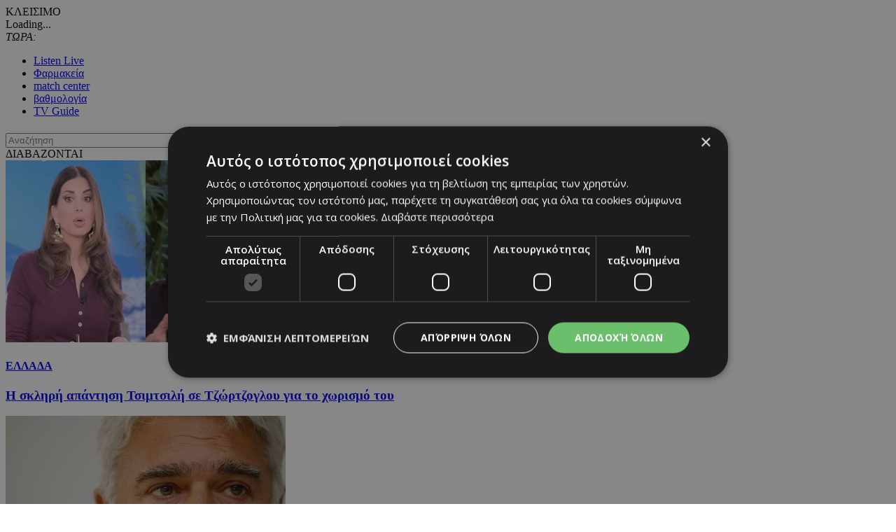

--- FILE ---
content_type: text/html; charset=UTF-8
request_url: https://www.24sports.com.cy/gr/beautiful-people/bp-diethni/sanen-ntoxerti-efyge-apo-ti-zoi-meta-ti-maxi-tis-me-ton-karkino
body_size: 31884
content:
<!DOCTYPE HTML>
<html>
<head>
<meta charset="utf-8" />
<meta http-equiv="X-UA-Compatible" content="IE=edge">
<meta name="viewport" content="width=device-width, initial-scale=1, maximum-scale=1">
<base href="https://www.24sports.com.cy/"><title>Σάνεν Ντόχερτι: Έφυγε από τη ζωή μετά τη μάχη της με τον καρκίνο, 24Sports & News</title>
<meta name="description" content="Σε ηλικία 53 ετών πέθανε η αγαπημένη ηθοποιός" />
<meta name="keywords" content="Gossip, Media" />
<meta name="news_keywords" content="Gossip, Media" />
<meta name="robots" content="index, follow" />
<meta name="googlebot" content="index, follow, max-snippet:-1, max-image-preview:large, max-video-preview:-1" />
<meta name="bingbot" content="index, follow, max-snippet:-1, max-image-preview:large, max-video-preview:-1" />
<meta name="author" content="BDigital Web Solutions" />
<meta name="copyright" content="Copyright © 2017, 24sports.com.cy" />

<script type="text/javascript" charset="UTF-8" src="//cdn.cookie-script.com/s/5c3c0fd987fbe50558fcc3e6b466c5b7.js"></script>

<link rel="canonical" href="https://www.24sports.com.cy/gr/beautiful-people/bp-diethni/sanen-ntoxerti-efyge-apo-ti-zoi-meta-ti-maxi-tis-me-ton-karkino" />


<meta property="og:site_name" content="24sports.com.cy" />
<meta property="og:type" content="article" />
<meta property="og:image" content="https://www.24sports.com.cy/assets/modules/wnp/articles/202407/552030/images/b_dhrr.jpg" /> 
<meta property="og:url" content="https://www.24sports.com.cy/gr/beautiful-people/bp-diethni/sanen-ntoxerti-efyge-apo-ti-zoi-meta-ti-maxi-tis-me-ton-karkino" />
<meta property="og:title" content="Σάνεν Ντόχερτι: Έφυγε από τη ζωή μετά τη μάχη της με τον καρκίνο" />
<meta property="og:description" content="Σε ηλικία 53 ετών πέθανε η αγαπημένη ηθοποιός" />

<meta name="twitter:card" content="summary_large_image" />

<meta name="twitter:site" content="@24sports" />

<meta name="twitter:title" content="Σάνεν Ντόχερτι: Έφυγε από τη ζωή μετά τη μάχη της με τον καρκίνο" />
<meta name="twitter:description" content="Σε ηλικία 53 ετών πέθανε η αγαπημένη ηθοποιός" />
<meta name="twitter:image" content="https://www.24sports.com.cy/assets/modules/wnp/articles/202407/552030/images/b_dhrr.jpg" />

<script type="application/ld+json">{"@context":"https:\/\/schema.org","@graph":[{"@type":"NewsArticle","name":"Σάνεν Ντόχερτι: Έφυγε από τη ζωή μετά τη μάχη της με τον καρκίνο","headline":"Σε ηλικία 53 ετών πέθανε η αγαπημένη ηθοποιός","about":[["Gossip"," Media"]],"description":"Η Σάνεν Ντόχερτι έφυγε από τη ζωή μετά από τη μάχη της με τον καρκίνο, σε ηλικία 53 ετών.\r\nΤην είδηση έκανε γνωστή δημοσιογράφος του People. Όπως λέει σε δήλωσή της, η ηθοποιός πέρασε τις τελευταίες της στιγμές, περιτριγυρισμένη από τα αγαπημένα της πρόσωπα.\r\n\r\nShannen Doherty has died after a long battle with breast cancer: https:\/\/t.co\/2wXgaqZ30A pic.twitter.com\/9Pwc6JkB1w\r\n— People (@people) July 14, 2024\r\n\r\n«Με βαριά καρδιά επιβεβαιώνω τον θάνατο της ηθοποιού Σάνεν Ντόχερτι. Το Σάββατο, 13 Ιουλίου, έχασε τη μάχη με τον καρκίνο μετά από πολλά χρόνια μάχης με την ασθένεια», επιβεβαίωσε η δημοσιογράφος Leslie Sloane, σε μια αποκλειστική δήλωση, την Κυριακή 14 Ιουλίου.\r\n«Η αφοσιωμένη κόρη, η αδερφή, η θεία και η φίλη ήταν περιτριγυρισμένη από τους αγαπημένους της καθώς και από τον σκύλο της, τον Bowie. Η οικογένεια ζητά την ιδιωτικότητά τους αυτή τη στιγμή, ώστε να μπορούν να θρηνήσουν με ειρήνη», συνέχισε.\r\nΠαρά τις επεμβάσεις, στις οποίες υποβλήθηκε όλα αυτά τα χρόνια και τις χημειοθεραπείες που έκανε, η ηθοποιός τελικά δεν τα κατάφερε. Η ηθοποιός διαγνώστηκε πρώτη φορά με καρκίνο, το 2015. Το τελευταίο διάστημα, βρισκόταν στο 4ο στάδιο του καρκίνου, ενώ και το διαζύγιο με τον σύζυγό της, Κερτ Ισβαριένκο φαίνεται πως την είχε καταβάλει.\r\nΥπήρξε άλλωστε, ένας δύσκολος χωρισμός, με τον πρώην σύζυγό της να μην της δίνει καν διατροφή για τις θεραπείες της. Τότε, μάλιστα, η Σάνεν Ντόχερτι έλεγε: «Ελπίζει να πεθάνω και να μη χρειαστεί να μου δώσει τίποτα».\r\nΗ ηθοποιός μάλλον, γνώριζε πως δεν της απομένει πολύς καιρός, αφού πρόσφατα είχε πουλήσει όλα της τα υπάρχοντα από τις αποθήκες και τα σπίτια της, ώστε να είναι «ευκολότερη η μετάβαση» για τη μητέρα της, Ρόζα, για όταν πεθάνει. «Η προτεραιότητά μου αυτή τη στιγμή είναι η μαμά μου», είχε δηλώσει η ηθοποιός κατά τη διάρκεια του podcast «Let's Be Clear». «Ξέρω ότι θα είναι δύσκολο για εκείνη αν πεθάνω πριν από εκείνη».\r\nΚαι συνέχισε: «Επειδή θα είναι τόσο δύσκολο για εκείνη, θέλω άλλα πράγματα να είναι πολύ πιο εύκολα. Δεν θέλω να έχει ένα σωρό πράγματα να αντιμετωπίσει. Δεν θέλω να έχει τέσσερις αποθήκες γεμάτες με έπιπλα».\r\nΟι τελευταίες της δηλώσεις\r\nΗ 53χρονη ηθοποιός είχε μιλήσει για τον αγώνα της με τον καρκίνο, πρόσφατα, στην εκπομπή της «Let's Be Clear with Shannen Doherty», παραδεχόμενη ότι η χρονιά που πέρασε ήταν «πολύ δύσκολη».\r\nΣχετικά με τον χωρισμό της από τον Κερτ Ισβαριένκο, η Ντόχερτι ανέφερε: «Προφανώς, το διαζύγιο δεν είναι εύκολο, ειδικά όταν αγαπούσες πραγματικά κάποιον. Και αγαπούσα τον άντρα μου. Και όταν πληγώνεσαι τόσο από τις πράξεις του που απλώς αισθάνεσαι προδομένος και σαν κορόιδο, είναι πραγματικά δύσκολο».\r\nΗ Ντόχερτι αποκάλυψε επίσης ότι θα ξεκινούσε έναν νέο γύρο χημειοθεραπείας με έκχυση «πιθανότατα μερικές μέρες μετά την κυκλοφορία αυτού του επεισοδίου». Η πρώην σταρ του «Χτυποκάρδια στο Μπέβερλι Χιλς» δήλωσε: «Το να περπατάω στο άγνωστο - Απλώς νιώθω ότι η ζωή μου ήταν άγνωστη εδώ και περισσότερο από έναν χρόνο, μεταξύ διαζυγίου και καρκίνου».\r\n«Γίνεται πολύ αληθινό με έναν απίστευτα διαφορετικό τρόπο, γιατί δεν έχω ιδέα πόσο καιρό θα κάνω χημειοθεραπεία», είπε για τη θεραπεία που απαιτείται για τον καρκίνο του μαστού του 4ου σταδίου, που αποκάλυψε πέρυσι ότι εξαπλώθηκε στα κόκκαλά της. «Δεν έχω ιδέα αν θα είναι 3 μήνες ή αν θα είναι 6 μήνες ή αν μετά από 3 μήνες, δεν λειτουργεί, αν θα αλλάξουμε ξανά».\r\n«Αυτό δεν είναι κάτι που μπορώ να προβλέψω. Δεν είναι κάτι που μπορούν να προβλέψουν οι γιατροί μου. Και είναι τρομακτικό», είπε.\r\nΌταν ο καρκίνος της «πρωτοχτύπησε» την πόρτα\r\nΤο δύσκολο ταξίδι της ξεκίνησε πολλά χρόνια πριν, το 2015, όταν έλαβε τα αποτελέσματα από εξετάσεις που έκανε, τα οποία έδειχναν ότι διαγνώστηκε με καρκίνο του μαστού. Γνωστή τότε για τους ρόλους της στο «Beverly Hills, 90210» και το «Charmed», αποφάσισε να μιλήσει δημόσια για τη διάγνωσή της, ρίχνοντας φως στην πραγματικότητα της νόσου και τονίζοντας τη σημασία της έγκαιρης διάγνωσης.\r\nΤο 2016, επανήλθε στο προσκήνιο, αποκαλύπτοντας, ότι ο καρκίνος είχε εξαπλωθεί στους λεμφαδένες της, με αποτέλεσμα να υποβληθεί σε οκτώ κύκλους χημειοθεραπείας και ακτινοβολίας.\r\nΑν και το 2017 σημείωσε ύφεση, μόλις ένα χρόνο αργότερα, δήλωσε στο Associated Press ότι οι δείκτες όγκου της είχαν «αυξηθεί».\r\nΔύο χρόνια αργότερα, το 2020, η Ντόχερτι με περίσσεια δύναμη ανακοίνωσε κατά τη διάρκεια μιας εμφάνισής της στο «Good Morning America», ότι ο καρκίνος της είχε επιστρέψει ως καρκίνος του μαστού και βρισκόταν στο 4ο στάδιο, πράγμα που σημαίνει ότι είχε εξαπλωθεί σε άλλα μέρη του σώματός της πέρα από την αρχική πηγή του όγκου.\r\nΌσο περνούσε ο καιρός, τα νεότερα για την υγεία της δεν ήταν καλά. Η τελευταία τριετία τη βρίσκει να μάχεται ακόμη με το τέρας, ενώ την ίδια ώρα καλείται να αντιμετωπίσει τη διάλυση του 11ετούς γάμου της με τον Κουρτ Ισβαριένκο. \r\nΚαθ΄ όλη τη διάρκεια του δύσκολου αγώνα που δίνει η «Μπρέντα Γουόλς» μοιράζεται την καθημερινότητά της μέσω των social media και οι αναρτήσεις της λειτουργούν σαν φάρος ελπίδας για εκείνους που έχουν έρθει αντιμέτωποι με τον καρκίνο.\r\nΤον Οκτώβριο του 2021 μοιράστηκε στο Instagram φωτογραφία της χωρίς τα μαλλιά της, με αφορμή τον μήνα Ευαισθητοποίησης για τον καρκίνο. \r\nΣτο ίδιο προφίλ όμως, ανέβασε και φωτογραφίες της που χαμογελά. Παρά τον εφιάλτη που βιώνει τα τελευταία χρόνια, δεν σταμάτησε ποτέ να αρπάζει κάθε ευκαιρία για ζωή.\r\nΒγαίνει με φίλους, γιορτάζει τα γενέθλιά της και περνά ώρες μαζί με τον σκύλο της. Δεν κρύβει δε, τη μεγάλη αδυναμία που έχει στον άνθρωπο που της έχει σταθεί περισσότερο από τον καθένα, τη μητέρα της.\r\nΠηγή: protothema.gr","image":{"@type":"ImageObject","representativeOfPage":true,"url":"https:\/\/www.24sports.com.cy\/assets\/modules\/wnp\/articles\/202407\/552030\/images\/b_dhrr.jpg"},"datePublished":"2024-07-14T15:57:00+0300","isAccessibleForFree":true,"dateModified":"2024-07-14T15:57:00+0300","publisher":{"@type":"Organization","@id":"https:\/\/www.24sports.com.cy\/","name":"24Sports & News","url":"https:\/\/www.24sports.com.cy\/","sameAs":["http:\/\/www.facebook.com\/24sports","https:\/\/twitter.com\/24sports","https:\/\/www.instagram.com\/24sportscy"],"logo":{"@type":"ImageObject","representativeOfPage":true,"url":"https:\/\/www.24sports.com.cy\/layout\/images\/og_logo.jpg"}},"author":{"@type":"Person","givenName":"24Sports & News","name":"24Sports & News"},"mainEntityOfPage":"https:\/\/www.24sports.com.cy\/gr\/beautiful-people\/bp-diethni\/sanen-ntoxerti-efyge-apo-ti-zoi-meta-ti-maxi-tis-me-ton-karkino"}]}</script>
		




<link href="https://fonts.googleapis.com/css?family=Roboto:100|Open+Sans+Condensed:300,700|Open+Sans:300,400,600,700,800&subset=greek-ext" rel="stylesheet">
<link rel="stylesheet" type="text/css" href="includes/bootstrap/css/bootstrap.min.css">

<link rel="stylesheet" type="text/css" href="includes/jquery-ui/css/jquery-ui.min.css">
<link rel="stylesheet" type="text/css" href="includes/jquery-ui/css/jquery-ui.theme.min.css">

<link rel="stylesheet" type="text/css" href="layout/style.css?20170801">
<link rel="stylesheet" type="text/css" href="layout/site.css?20251002">
<link href="https://www.sport-fm.gr/resrc/common/css/newlmttheme.css" rel="stylesheet">
<link rel="stylesheet" type="text/css" href="tools/owl-carousel/owl.carousel.css">
<link rel="stylesheet" type="text/css" href="tools/owl-carousel/owl.theme.css">
<link rel="stylesheet" type="text/css" href="tools/owl-carousel/owl.transitions.css">
<link rel="stylesheet" href="tools/fancyBox/css/jquery.fancybox.css">


<link rel="apple-touch-icon" sizes="180x180" href="/favicon/apple-touch-icon.png?v=3">
<link rel="icon" type="image/png" sizes="32x32" href="/favicon/favicon-32x32.png?v=3">
<link rel="icon" type="image/png" sizes="16x16" href="/favicon/favicon-16x16.png?v=3">
<link rel="manifest" href="/favicon/site.webmanifest?v=3">
<link rel="mask-icon" href="/favicon/safari-pinned-tab.svg?v=3" color="#2b2f97">
<link rel="shortcut icon" href="/favicon/favicon.ico?v=3">
<meta name="msapplication-TileColor" content="#eb1c22">
<meta name="msapplication-config" content="/favicon/browserconfig.xml?v=3">
<meta name="theme-color" content="#ffffff">

<!--[if lte IE 8]>
 <script src="includes/ie_fix.js?20170405b"></script>
<![endif]-->

<!-- HTML5 shim and Respond.js for IE8 support of HTML5 elements and media queries -->
<!--[if lt IE 9]>
  <script src="https://oss.maxcdn.com/html5shiv/3.7.2/html5shiv.min.js"></script>
  <script src="https://oss.maxcdn.com/respond/1.4.2/respond.min.js"></script>
<![endif]-->
<script type="text/javascript" src="includes/modernizr.js"></script>
<script type="text/javascript" src="includes/jquery.js"></script>
<script>
var curLang = 'gr';
</script>
<script type="text/javascript" src="includes/functions.js?20190911"></script>
<script type="text/javascript" src="modules/ws_mod_wnp_01/includes/functions.js?20210609b"></script>



<!-- OneSignal - Web push notifications - 24Sports Website -->
<script src="https://cdn.onesignal.com/sdks/OneSignalSDK.js" async></script>
<script>
  var OneSignal = window.OneSignal || [];
  /* Why use .push? See: http://stackoverflow.com/a/38466780/555547 */
  OneSignal.push(function() {
    OneSignal.init({
      appId: "ba17d082-de92-4d04-97d2-137251171351",
			safari_web_id: "web.onesignal.auto.5f83a190-684a-4c4c-a875-2ee8aa7bf929",
			subdomainName: '24sports',
			notifyButton: {
				enable: true,
			},
    });
    /* In milliseconds, time to wait before prompting user. This time is relative to right after the user presses <ENTER> on the address bar and navigates to your page */
    var notificationPromptDelay = 15000;
    /* Use navigation timing to find out when the page actually loaded instead of using setTimeout() only which can be delayed by script execution */
    var navigationStart = window.performance.timing.navigationStart;
    /* Get current time */
    var timeNow = Date.now();
    /* Prompt the user if enough time has elapsed */
    setTimeout(promptAndSubscribeUser, Math.max(notificationPromptDelay - (timeNow - navigationStart), 0));
  });
  function promptAndSubscribeUser() {
    window.OneSignal.isPushNotificationsEnabled(function(isEnabled) {
      if (!isEnabled) {
        window.OneSignal.showSlidedownPrompt();
      }
    });
  }
</script>

<script>
var rp;
function relPage() {
    rp = setTimeout(function(){ location.reload(); }, 180000);
}
function stopRelPage() {
    clearTimeout(rp);
}
relPage();
</script>

<!--Start of Google Analytics Script-->

<!-- Google Tag Manager -->
<script>(function(w,d,s,l,i){w[l]=w[l]||[];w[l].push({'gtm.start':
new Date().getTime(),event:'gtm.js'});var f=d.getElementsByTagName(s)[0],
j=d.createElement(s),dl=l!='dataLayer'?'&l='+l:'';j.async=true;j.src=
'https://www.googletagmanager.com/gtm.js?id='+i+dl;f.parentNode.insertBefore(j,f);
})(window,document,'script','dataLayer','GTM-W5X9537F');</script>
<!-- End Google Tag Manager -->




<!--End of Google Analytics Script-->

<!-- BEGIN SHAREAHOLIC CODE -->
<link rel="preload" href="https://cdn.shareaholic.net/assets/pub/shareaholic.js" as="script" />
<meta name="shareaholic:site_id" content="c516ce11e7535540dd0e0bf857f96fee" />
<script data-cfasync="false" async src="https://cdn.shareaholic.net/assets/pub/shareaholic.js"></script>
<!-- END SHAREAHOLIC CODE -->

  
</head>
<body class="body-def-mt bg-white" id="page-body" >

<!-- Google Tag Manager (noscript) -->
<noscript><iframe src="https://www.googletagmanager.com/ns.html?id=GTM-W5X9537F"
height="0" width="0" style="display:none;visibility:hidden"></iframe></noscript>
<!-- End Google Tag Manager (noscript) -->

<a name="top" id="top"></a>
<div id="OverallBlockBg"></div>
<div id="OverallBlock">
	<div class="block_cell">
    	<div class="block_body" id="pup_body">
            <div class="inner">
              <a class="font_2 btn btn-a bold" id="overallclose">ΚΛΕΙΣΙΜΟ</a>
              <div id="OverallBlockBody">
					Loading...              
              </div>
            </div>
        </div>
    </div>
</div>




<div id="page_h" class="page-head-blo page_theme_d">
  
  <div id="top-block">
      <div class="cust-cont top-banner">
            
      </div>
      <div class="cust-cont top-r-a">
        <div class="row">
              <div class="col-lg-5 now-block">
                  <div class="d_table">
                      <div class="d_col col-a"><em>ΤΩΡΑ:</em> <a id="tickerAnchor" href="#" target="_self"></a></div>
                  </div>
              </div>
              <div class="col-md-12 col-lg-7">
                  <div class="col-b clearfix">
                      <ul class="mlist-a">
                        <li><a href="https://www.24sports.com.cy/listen_live/" target="_blank">Listen Live</a></li>
                        <li><a href="https://www.must.com.cy/gr/beauty/pharmacies?fp2=Y" target="_blank">Φαρμακεία</a></li>
                        <li><a href="/gr/match-center/wnp-500/" id="matcen_btn" title="match center">match center</a></li>
                                                <li><a href="/gr/βαθμολογία/wnp-510/" title="Βαθμολογία">βαθμολογία</a></li>
                        <li><a href="/gr/tv-guide/wnp-520/" title="TV Guide">TV Guide</a></li>
                                              </ul>
                      
                      <div class="search_box clearfix" id="search_block">
                        <div class="inner">
                          <form name="formSearchBox" method="post" action="javascript:goToSearch_Top(document.formSearchBox,'Y');">
                            <input type="text" name="t_searchquery" size="50" maxlength="150" id="t_searchquery" class="searchfield" placeholder="Αναζήτηση" />
                            <input type="button" class="search_btn" onClick="javascript:goToSearch_Top(document.formSearchBox,'Y')" />
                            <input type="hidden" name="pageaction" value="search">
                          </form>
                        </div>
                      </div>
                      
                  </div>
              </div>
            </div>
      </div>
      <div class="cust-cont top-r-b clearfix">
        <a class="top-logo" href="/gr/"></a>
        
                        
        <div class="top-middle">
            <div class="news-top hidden-sm">
	<div class="block-title">ΔΙΑΒΑΖΟΝΤΑΙ</div>
	<div class="list-items clearfix">
	        <div class="par-box"> 
    	<div class="item-box clearfix">
            <div class="photo"><a href="/gr/beautiful-people/bp-ellada/i-skliri-apantisi-tsimtsili-se-tzwrtzogloy-gia-to-xorismo-toy" target="_self" title="Η Σταματίνα Τσιμτσιλή ξεκαθαρίζει δημόσια την παρεξήγηση με τον Στράτο Τζώρτζογλου, μετά τις αντικρουόμενες δηλώσεις για τον χωρισμό του από τη Σοφία Μαριόλα"><img src="assets/modules/wnp/articles/202601/623096/images/s_tsimtsili-tzortzogloujpg_1_1.jpg" alt="Η Σταματίνα Τσιμτσιλή ξεκαθαρίζει δημόσια την παρεξήγηση με τον Στράτο Τζώρτζογλου, μετά τις αντικρουόμενες δηλώσεις για τον χωρισμό του από τη Σοφία Μαριόλα" class="img-responsive" /></a></div>
            <div class="info-box">
                <h4 class="art-sct"><a href="/gr/beautiful-people/bp-ellada" target="_self" title="Ελλάδα">ΕΛΛΑΔΑ</a></h4>
                <h3 class="art-title"><a href="/gr/beautiful-people/bp-ellada/i-skliri-apantisi-tsimtsili-se-tzwrtzogloy-gia-to-xorismo-toy" target="_self" title="Η σκληρή απάντηση Τσιμτσιλή σε Τζώρτζογλου για το χωρισμό του">Η σκληρή απάντηση Τσιμτσιλή σε Τζώρτζογλου για το χωρισμό του</a></h3>
            </div>
        </div>
    </div>
            <div class="par-box"> 
    	<div class="item-box clearfix">
            <div class="photo"><a href="/gr/beautiful-people/bp-ellada/espeysmena-sto-nosokomeio-o-pasxalis-terzis" target="_self" title="Τι συνέβη;"><img src="assets/modules/wnp/articles/202601/623091/images/s_terzis_1_1.jpg" alt="Τι συνέβη;" class="img-responsive" /></a></div>
            <div class="info-box">
                <h4 class="art-sct"><a href="/gr/beautiful-people/bp-ellada" target="_self" title="Ελλάδα">ΕΛΛΑΔΑ</a></h4>
                <h3 class="art-title"><a href="/gr/beautiful-people/bp-ellada/espeysmena-sto-nosokomeio-o-pasxalis-terzis" target="_self" title="Εσπευσμένα στο νοσοκομείο ο Πασχάλης Τερζής">Εσπευσμένα στο νοσοκομείο ο Πασχάλης Τερζής</a></h3>
            </div>
        </div>
    </div>
            <div class="par-box hide-lg"> 
    	<div class="item-box clearfix">
            <div class="photo"><a href="/gr/beautiful-people/bp-ellada/kainoyrgioy-epestrepse-sto-plato-toy-super-katerina-meta-ti-nosileia" target="_self" title="Τι συνέβη;"><img src="assets/modules/wnp/articles/202601/623087/images/s_kainourgiou-8jpg_1_1.jpg" alt="Τι συνέβη;" class="img-responsive" /></a></div>
            <div class="info-box">
                <h4 class="art-sct"><a href="/gr/beautiful-people/bp-ellada" target="_self" title="Ελλάδα">ΕΛΛΑΔΑ</a></h4>
                <h3 class="art-title"><a href="/gr/beautiful-people/bp-ellada/kainoyrgioy-epestrepse-sto-plato-toy-super-katerina-meta-ti-nosileia" target="_self" title="Καινούργιου: Επέστρεψε στο πλατό του Super Κατερίνα μετά τη νοσηλεία">Καινούργιου: Επέστρεψε στο πλατό του Super Κατερίνα μετά τη νοσηλεία</a></h3>
            </div>
        </div>
    </div>
        </div>
</div>


        </div>
        
              </div>
  </div>
  
      <div class="cust-cont bot-logo theme-bg w-link-c">
        <a href="/gr/beautiful-people">BEAUTIFUL PEOPLE</a>
      </div>

  <div id="fixed-area">
      
      <div class="cust-cont theme-bg clearfix">
        <div class="mmenu">
            <a id="showmm-btn" class="show-smm" href="#mm_sidr"> </a>
            <ul class="visible-lg-block">
                <li><a href="/gr/">HOME</a></li>
                                                <li><a href="/gr/sports" title="Sports">SPORTS</a>
                                <li><a href="/gr/news" title="News">NEWS</a>
                                <li class="active"><a href="/gr/beautiful-people" title="Beautiful People">BEAUTIFUL PEOPLE</a>
                                <li><a href="/gr/auto" title="Auto">AUTO</a>
                                <li><a href="/gr/tech" title="Tech">TECH</a>
                                <li><a href="https://www.sportfmcy.com/" title="ΣΠΟΡ FM">ΣΠΟΡ FM</a>
                                <li><a href="/gr/betting-tips" title="Betting Tips">BETTING TIPS</a>
                                            </ul>
        </div>
      </div>
			<div class="submenu visible-lg-block clearfix">
	<ul>
				<li><a href="/gr/beautiful-people/bp-kypros" title="Κύπρος">ΚΥΠΡΟΣ</a></li>
				<li><a href="/gr/beautiful-people/bp-ellada" title="Ελλάδα">ΕΛΛΑΔΑ</a></li>
				<li class="active"><a href="/gr/beautiful-people/bp-diethni" title="Διεθνή">ΔΙΕΘΝΗ</a></li>
			</ul>
</div>
	
						   </div>

</div>

<div id="fixed-bar">
	    </div>

<nav id="mm_sidr" class="side-mm sidr left">
	
<div class="side-menu">
	<div class="top-r">
	    <a id="sMenuCloseBtn"><span class="glyphicon glyphicon-remove"></span></a>
    </div>
	    <ul class="L1" id="s_sctmenu">
	        <li class="sm_exist"><a href="/gr/sports" title="Sports"  target="_self"  class="L1-a menubtn anim_btn" >SPORTS</a>		        <ul class="L2">
        				            <li class="sm_exist"><a href="/gr/sports/podosfairo" title="Ποδόσφαιρο"  target="_self"  class="L2-a menubtn" >ΠΟΔΟΣΦΑΙΡΟ</a>			  
			      		                <ul class="L3">
                                                      <li><a href="/gr/sports/podosfairo/kypros" title="Κύπρος"  target="_self"  class="L3-a menubtn" >ΚΥΠΡΟΣ</a>
					                    <a class="mob_show_sb" data-level='4'><span class="glyphicon glyphicon-menu-down" aria-hidden="true"></span></a>
                    <ul class="L4">
                                                                        <li><a href="/gr/sports/podosfairo/kypros/a-katigoria" title="Α Κατηγορία"  target="_self"  class="L4-a menubtn" >Α ΚΑΤΗΓΟΡΙΑ</a> 
						                        <a class="mob_show_sb" data-level='5'><span class="glyphicon glyphicon-menu-down" aria-hidden="true"></span></a>
                        <ul class="L5">
                                                                                    <li><a href="/gr/sports/podosfairo/kypros/a-katigoria/1-aek" title="ΑΕΚ ΛΑΡΝΑΚΑΣ"  target="_self"  class="L5-a menubtn" >ΑΕΚ ΛΑΡΝΑΚΑΣ</a>                            </li>
                                                                                    <li><a href="/gr/sports/podosfairo/kypros/a-katigoria/ael" title="ΑΕΛ"  target="_self"  class="L5-a menubtn" >ΑΕΛ</a>                            </li>
                                                                                    <li><a href="/gr/sports/podosfairo/kypros/a-katigoria/akritas" title="ΑΚΡΙΤΑΣ"  target="_self"  class="L5-a menubtn" >ΑΚΡΙΤΑΣ</a>                            </li>
                                                                                    <li><a href="/gr/sports/podosfairo/kypros/a-katigoria/anorthosi" title="ΑΝΟΡΘΩΣΗ"  target="_self"  class="L5-a menubtn" >ΑΝΟΡΘΩΣΗ</a>                            </li>
                                                                                    <li><a href="/gr/sports/podosfairo/kypros/a-katigoria/apoel" title="ΑΠΟΕΛ"  target="_self"  class="L5-a menubtn" >ΑΠΟΕΛ</a>                            </li>
                                                                                    <li><a href="/gr/sports/podosfairo/kypros/a-katigoria/apollonas" title="ΑΠΟΛΛΩΝΑΣ"  target="_self"  class="L5-a menubtn" >ΑΠΟΛΛΩΝΑΣ</a>                            </li>
                                                                                    <li><a href="/gr/sports/podosfairo/kypros/a-katigoria/aris" title="ΑΡΗΣ"  target="_self"  class="L5-a menubtn" >ΑΡΗΣ</a>                            </li>
                                                                                    <li><a href="/gr/sports/podosfairo/kypros/a-katigoria/ethnikos-axnas" title="ΕΘΝΙΚΟΣ"  target="_self"  class="L5-a menubtn" >ΕΘΝΙΚΟΣ</a>                            </li>
                                                                                    <li><a href="/gr/sports/podosfairo/kypros/a-katigoria/enp" title="ΕΝΠ"  target="_self"  class="L5-a menubtn" >ΕΝΠ</a>                            </li>
                                                                                    <li><a href="/gr/sports/podosfairo/kypros/a-katigoria/1-eny-digenis-ypsona" title="ΕNY ΔΙΓΕΝΗΣ YΨΩΝΑ"  target="_self"  class="L5-a menubtn" >ΕNY ΔΙΓΕΝΗΣ YΨΩΝΑ</a>                            </li>
                                                                                    <li><a href="/gr/sports/podosfairo/kypros/a-katigoria/olympiakos" title="ΟΛΥΜΠΙΑΚΟΣ"  target="_self"  class="L5-a menubtn" >ΟΛΥΜΠΙΑΚΟΣ</a>                            </li>
                                                                                    <li><a href="/gr/sports/podosfairo/kypros/a-katigoria/omonoia-aradippoy" title="ΟΜΟΝΟΙΑ ΑΡΑΔΙΠΠΟΥ"  target="_self"  class="L5-a menubtn" >ΟΜΟΝΟΙΑ ΑΡΑΔΙΠΠΟΥ</a>                            </li>
                                                                                    <li><a href="/gr/sports/podosfairo/kypros/a-katigoria/omonoia" title="ΟΜΟΝΟΙΑ"  target="_self"  class="L5-a menubtn" >ΟΜΟΝΟΙΑ</a>                            </li>
                                                                                    <li><a href="/gr/sports/podosfairo/kypros/a-katigoria/pafos-f-c" title="ΠΑΦΟΣ F.C."  target="_self"  class="L5-a menubtn" >ΠΑΦΟΣ F.C.</a>                            </li>
                                                    </ul>
                                                </li>
                                                                        <li><a href="/gr/sports/podosfairo/kypros/b-katigoria" title="Β Κατηγορία"  target="_self"  class="L4-a menubtn" >Β ΚΑΤΗΓΟΡΙΑ</a> 
						                        <a class="mob_show_sb" data-level='5'><span class="glyphicon glyphicon-menu-down" aria-hidden="true"></span></a>
                        <ul class="L5">
                                                                                    <li><a href="/gr/sports/podosfairo/kypros/b-katigoria/agia-napa" title="ΑΓΙΑ ΝΑΠΑ"  target="_self"  class="L5-a menubtn" >ΑΓΙΑ ΝΑΠΑ</a>                            </li>
                                                                                    <li><a href="/gr/sports/podosfairo/kypros/b-katigoria/aez" title="ΑΕΖ"  target="_self"  class="L5-a menubtn" >ΑΕΖ</a>                            </li>
                                                                                    <li><a href="/gr/sports/podosfairo/kypros/b-katigoria/asil" title="ΑΣΙΛ"  target="_self"  class="L5-a menubtn" >ΑΣΙΛ</a>                            </li>
                                                                                    <li><a href="/gr/sports/podosfairo/kypros/b-katigoria/axyrwnas" title="Αχυρώνας"  target="_self"  class="L5-a menubtn" >ΑΧΥΡΩΝΑΣ</a>                            </li>
                                                                                    <li><a href="/gr/sports/podosfairo/kypros/b-katigoria/digenis" title="ΔΙΓΕΝΗΣ"  target="_self"  class="L5-a menubtn" >ΔΙΓΕΝΗΣ</a>                            </li>
                                                                                    <li><a href="/gr/sports/podosfairo/kypros/b-katigoria/doxa" title="ΔΟΞΑ"  target="_self"  class="L5-a menubtn" >ΔΟΞΑ</a>                            </li>
                                                                                    <li><a href="/gr/sports/podosfairo/kypros/b-katigoria/karmiotissa-polemidion" title="ΚΑΡΜΙΩΤΙΣΣΑ"  target="_self"  class="L5-a menubtn" >ΚΑΡΜΙΩΤΙΣΣΑ</a>                            </li>
                                                                                    <li><a href="/gr/sports/podosfairo/kypros/b-katigoria/nea-salamina" title="ΝΕΑ ΣΑΛΑΜΙΝΑ"  target="_self"  class="L5-a menubtn" >ΝΕΑ ΣΑΛΑΜΙΝΑ</a>                            </li>
                                                                                    <li><a href="/gr/sports/podosfairo/kypros/b-katigoria/meap" title="ΜΕΑΠ"  target="_self"  class="L5-a menubtn" >ΜΕΑΠ</a>                            </li>
                                                                                    <li><a href="/gr/sports/podosfairo/kypros/b-katigoria/n-s-erimis" title="Ν & Σ ΕΡΗΜΗΣ"  target="_self"  class="L5-a menubtn" >Ν & Σ ΕΡΗΜΗΣ</a>                            </li>
                                                                                    <li><a href="/gr/sports/podosfairo/kypros/b-katigoria/omonoia-29-m" title="ΟΜΟΝΟΙΑ 29 M"  target="_self"  class="L5-a menubtn" >ΟΜΟΝΟΙΑ 29 M</a>                            </li>
                                                                                    <li><a href="/gr/sports/podosfairo/kypros/b-katigoria/onisilos" title="ΟΝΗΣΙΛΟΣ"  target="_self"  class="L5-a menubtn" >ΟΝΗΣΙΛΟΣ</a>                            </li>
                                                                                    <li><a href="/gr/sports/podosfairo/kypros/b-katigoria/paeek" title="ΠΑΕΕΚ"  target="_self"  class="L5-a menubtn" >ΠΑΕΕΚ</a>                            </li>
                                                                                    <li><a href="/gr/sports/podosfairo/kypros/b-katigoria/spartakos-kitioy" title="Σπάρτακος Κιτίου"  target="_self"  class="L5-a menubtn" >ΣΠΑΡΤΑΚΟΣ ΚΙΤΙΟΥ</a>                            </li>
                                                                                    <li><a href="/gr/sports/podosfairo/kypros/b-katigoria/xalkanoras" title="ΧΑΛΚΑΝΟΡΑΣ"  target="_self"  class="L5-a menubtn" >ΧΑΛΚΑΝΟΡΑΣ</a>                            </li>
                                                                                    <li><a href="/gr/sports/podosfairo/kypros/b-katigoria/ethnikos-latsion" title="ΕΘΝΙΚΟΣ ΛΑΤΣΙΩΝ"  target="_self"  class="L5-a menubtn" >ΕΘΝΙΚΟΣ ΛΑΤΣΙΩΝ</a>                            </li>
                                                                                    <li><a href="/gr/sports/podosfairo/kypros/b-katigoria/apea-akrotirioy" title="ΑΠΕΑ ΑΚΡΩΤΗΡΙΟΥ"  target="_self"  class="L5-a menubtn" >ΑΠΕΑ ΑΚΡΩΤΗΡΙΟΥ</a>                            </li>
                                                                                    <li><a href="/gr/sports/podosfairo/kypros/b-katigoria/iraklis-gerolakkoy" title="ΗΡΑΚΛΗΣ ΓΕΡΟΛΑΚΚΟΥ"  target="_self"  class="L5-a menubtn" >ΗΡΑΚΛΗΣ ΓΕΡΟΛΑΚΚΟΥ</a>                            </li>
                                                    </ul>
                                                </li>
                                                                        <li><a href="/gr/sports/podosfairo/kypros/mikres-katigories" title="Μικρές Κατηγορίες"  target="_self"  class="L4-a menubtn" >ΜΙΚΡΕΣ ΚΑΤΗΓΟΡΙΕΣ</a> 
						                        <a class="mob_show_sb" data-level='5'><span class="glyphicon glyphicon-menu-down" aria-hidden="true"></span></a>
                        <ul class="L5">
                                                                                    <li><a href="/gr/sports/podosfairo/kypros/mikres-katigories/adonis" title="ΑΔΩΝΗΣ"  target="_self"  class="L5-a menubtn" >ΑΔΩΝΗΣ</a>                            </li>
                                                                                    <li><a href="/gr/sports/podosfairo/kypros/mikres-katigories/alki-oroklinis" title="ΑΛΚΗ"  target="_self"  class="L5-a menubtn" >ΑΛΚΗ</a>                            </li>
                                                                                    <li><a href="/gr/sports/podosfairo/kypros/mikres-katigories/apep" title="ΑΠΕΠ"  target="_self"  class="L5-a menubtn" >ΑΠΕΠ</a>                            </li>
                                                                                    <li><a href="/gr/sports/podosfairo/kypros/mikres-katigories/anagennisi-deryneias" title="ΑΝΑΓΕΝΝΗΣΗ ΔΕΡΥΝΕΙΑΣ"  target="_self"  class="L5-a menubtn" >ΑΝΑΓΕΝΝΗΣΗ ΔΕΡΥΝΕΙΑΣ</a>                            </li>
                                                                                    <li><a href="/gr/sports/podosfairo/kypros/mikres-katigories/atromitos" title="ΑΤΡΟΜΗΤΟΣ"  target="_self"  class="L5-a menubtn" >ΑΤΡΟΜΗΤΟΣ</a>                            </li>
                                                                                    <li><a href="/gr/sports/podosfairo/kypros/mikres-katigories/en-a-d-polis-xrysoxoys" title="ΕΝ.Α.Δ. ΠΟΛΗΣ ΧΡΥΣΟΧΟΥΣ"  target="_self"  class="L5-a menubtn" >ΕΝ.Α.Δ. ΠΟΛΗΣ ΧΡΥΣΟΧΟΥΣ</a>                            </li>
                                                                                    <li><a href="/gr/sports/podosfairo/kypros/mikres-katigories/digenis-oroklinis" title="ΔΙΓΕΝΗΣ ΟΡΟΚΛΙΝΗΣ"  target="_self"  class="L5-a menubtn" >ΔΙΓΕΝΗΣ ΟΡΟΚΛΙΝΗΣ</a>                            </li>
                                                                                    <li><a href="/gr/sports/podosfairo/kypros/mikres-katigories/elpida-xylofagoy" title="ΕΛΠΙΔΑ ΞΥΛΟΦΑΓΟΥ"  target="_self"  class="L5-a menubtn" >ΕΛΠΙΔΑ ΞΥΛΟΦΑΓΟΥ</a>                            </li>
                                                                                    <li><a href="/gr/sports/podosfairo/kypros/mikres-katigories/ermis" title="ΕΡΜΗΣ"  target="_self"  class="L5-a menubtn" >ΕΡΜΗΣ</a>                            </li>
                                                                                    <li><a href="/gr/sports/podosfairo/kypros/mikres-katigories/1-digenis-morfoy" title="ΔΙΓΕΝΗΣ MΟΡΦΟΥ"  target="_self"  class="L5-a menubtn" >ΔΙΓΕΝΗΣ MΟΡΦΟΥ</a>                            </li>
                                                                                    <li><a href="/gr/sports/podosfairo/kypros/mikres-katigories/thoi-lakatamias" title="ΘΟΙ Λακατάμιας"  target="_self"  class="L5-a menubtn" >ΘΟΙ ΛΑΚΑΤΑΜΙΑΣ</a>                            </li>
                                                                                    <li><a href="/gr/sports/podosfairo/kypros/mikres-katigories/othellos-a" title="ΟΘΕΛΛΟΣ Α."  target="_self"  class="L5-a menubtn" >ΟΘΕΛΛΟΣ Α.</a>                            </li>
                                                                                    <li><a href="/gr/sports/podosfairo/kypros/mikres-katigories/omonoia-pseyda" title="OΜΟΝΟΙΑ ΨΕΥΔΑ"  target="_self"  class="L5-a menubtn" >OΜΟΝΟΙΑ ΨΕΥΔΑ</a>                            </li>
                                                                                    <li><a href="/gr/sports/podosfairo/kypros/mikres-katigories/koyris" title="Κούρης"  target="_self"  class="L5-a menubtn" >ΚΟΥΡΗΣ</a>                            </li>
                                                                                    <li><a href="/gr/sports/podosfairo/kypros/mikres-katigories/pegeia" title="ΠΕΓΕΙΑ"  target="_self"  class="L5-a menubtn" >ΠΕΓΕΙΑ</a>                            </li>
                                                                                    <li><a href="/gr/sports/podosfairo/kypros/mikres-katigories/p-o-xylotympoy" title="Π.O. ΞΥΛΟΤΥΜΠΟΥ"  target="_self"  class="L5-a menubtn" >Π.O. ΞΥΛΟΤΥΜΠΟΥ</a>                            </li>
                                                                                    <li><a href="/gr/sports/podosfairo/kypros/mikres-katigories/olympias-lympion" title="ΟΛΥΜΠΙΑΣ ΛΥΜΠΙΩΝ"  target="_self"  class="L5-a menubtn" >ΟΛΥΜΠΙΑΣ ΛΥΜΠΙΩΝ</a>                            </li>
                                                                                    <li><a href="/gr/sports/podosfairo/kypros/mikres-katigories/aen" title="ΑΕΝ"  target="_self"  class="L5-a menubtn" >ΑΕΝ</a>                            </li>
                                                                                    <li><a href="/gr/sports/podosfairo/kypros/mikres-katigories/atlas" title="Άτλας"  target="_self"  class="L5-a menubtn" >ΑΤΛΑΣ</a>                            </li>
                                                                                    <li><a href="/gr/sports/podosfairo/kypros/mikres-katigories/1-ethnikos-assias" title="ΕΘΝΙΚΟΣ ΑΣΣΙΑΣ"  target="_self"  class="L5-a menubtn" >ΕΘΝΙΚΟΣ ΑΣΣΙΑΣ</a>                            </li>
                                                    </ul>
                                                </li>
                                                                        <li><a href="/gr/sports/podosfairo/kypros/kypello" title="Κύπελλο"  target="_self"  class="L4-a menubtn" >ΚΥΠΕΛΛΟ</a> 
						                        </li>
                                                                        <li><a href="/gr/sports/podosfairo/kypros/ethniki" title="Εθνική"  target="_self"  class="L4-a menubtn" >ΕΘΝΙΚΗ</a> 
						                        </li>
                                                                        <li><a href="/gr/sports/podosfairo/kypros/akadimies" title="Ακαδημίες"  target="_self"  class="L4-a menubtn" >ΑΚΑΔΗΜΙΕΣ</a> 
						                        </li>
                                                                        <li><a href="/gr/sports/podosfairo/kypros/gynaikeio" title="Γυναικείο"  target="_self"  class="L4-a menubtn" >ΓΥΝΑΙΚΕΙΟ</a> 
						                        </li>
                                                                        <li><a href="/gr/sports/podosfairo/kypros/diaitisia" title="Διαιτησία"  target="_self"  class="L4-a menubtn" >ΔΙΑΙΤΗΣΙΑ</a> 
						                        </li>
                                                                        <li><a href="/gr/sports/podosfairo/kypros/foytsal" title="Φούτσαλ"  target="_self"  class="L4-a menubtn" >ΦΟΥΤΣΑΛ</a> 
						                        <a class="mob_show_sb" data-level='5'><span class="glyphicon glyphicon-menu-down" aria-hidden="true"></span></a>
                        <ul class="L5">
                                                                                    <li><a href="/gr/sports/podosfairo/kypros/foytsal/foytsal-apoel" title="ΑΠΟΕΛ"  target="_self"  class="L5-a menubtn" >ΑΠΟΕΛ</a>                            </li>
                                                                                    <li><a href="/gr/sports/podosfairo/kypros/foytsal/foytsal-omonoia" title="ΟΜΟΝΟΙΑ"  target="_self"  class="L5-a menubtn" >ΟΜΟΝΟΙΑ</a>                            </li>
                                                                                    <li><a href="/gr/sports/podosfairo/kypros/foytsal/foytsal-anorthosi" title="ΑΝΟΡΘΩΣΗ"  target="_self"  class="L5-a menubtn" >ΑΝΟΡΘΩΣΗ</a>                            </li>
                                                                                    <li><a href="/gr/sports/podosfairo/kypros/foytsal/foytsal-aek" title="ΑΕΚ"  target="_self"  class="L5-a menubtn" >ΑΕΚ</a>                            </li>
                                                                                    <li><a href="/gr/sports/podosfairo/kypros/foytsal/dimitrakis-xristodoyloy-deryneias" title="ΔΗΜΗΤΡΑΚΗΣ ΧΡΙΣΤΟΔΟΥΛΟΥ ΔΕΡΥΝΕΙΑΣ"  target="_self"  class="L5-a menubtn" >ΔΗΜΗΤΡΑΚΗΣ ΧΡΙΣΤΟΔΟΥΛΟΥ ΔΕΡΥΝΕΙΑΣ</a>                            </li>
                                                                                    <li><a href="/gr/sports/podosfairo/kypros/foytsal/foytsal-ael" title="ΑΕΛ"  target="_self"  class="L5-a menubtn" >ΑΕΛ</a>                            </li>
                                                    </ul>
                                                </li>
                                            </ul>
                                      </li>
                                                      <li><a href="/gr/sports/podosfairo/ellada" title="Ελλάδα"  target="_self"  class="L3-a menubtn" >ΕΛΛΑΔΑ</a>
					                    <a class="mob_show_sb" data-level='4'><span class="glyphicon glyphicon-menu-down" aria-hidden="true"></span></a>
                    <ul class="L4">
                                                                        <li><a href="/gr/sports/podosfairo/ellada/soyper-ligk" title="Σούπερ Λιγκ"  target="_self"  class="L4-a menubtn" >ΣΟΥΠΕΡ ΛΙΓΚ</a> 
						                        <a class="mob_show_sb" data-level='5'><span class="glyphicon glyphicon-menu-down" aria-hidden="true"></span></a>
                        <ul class="L5">
                                                                                    <li><a href="/gr/sports/podosfairo/ellada/soyper-ligk/ellada-aek" title="ΑΕΚ ΑΘΗΝΩΝ"  target="_self"  class="L5-a menubtn" >ΑΕΚ ΑΘΗΝΩΝ</a>                            </li>
                                                                                    <li><a href="/gr/sports/podosfairo/ellada/soyper-ligk/ellada-aris" title="ΑΡΗΣ"  target="_self"  class="L5-a menubtn" >ΑΡΗΣ</a>                            </li>
                                                                                    <li><a href="/gr/sports/podosfairo/ellada/soyper-ligk/olympiakos-piraeus" title="ΟΛΥΜΠΙΑΚΟΣ"  target="_self"  class="L5-a menubtn" >ΟΛΥΜΠΙΑΚΟΣ</a>                            </li>
                                                                                    <li><a href="/gr/sports/podosfairo/ellada/soyper-ligk/panathinaikos" title="ΠΑΝΑΘΗΝΑΪΚΟΣ"  target="_self"  class="L5-a menubtn" >ΠΑΝΑΘΗΝΑΪΚΟΣ</a>                            </li>
                                                                                    <li><a href="/gr/sports/podosfairo/ellada/soyper-ligk/paok" title="ΠΑΟΚ"  target="_self"  class="L5-a menubtn" >ΠΑΟΚ</a>                            </li>
                                                    </ul>
                                                </li>
                                                                        <li><a href="/gr/sports/podosfairo/ellada/ellada-ethniki" title="Εθνική"  target="_self"  class="L4-a menubtn" >ΕΘΝΙΚΗ</a> 
						                        </li>
                                            </ul>
                                      </li>
                                                      <li><a href="/gr/sports/podosfairo/agglia" title="Αγγλία"  target="_self"  class="L3-a menubtn" >ΑΓΓΛΙΑ</a>
					                    <a class="mob_show_sb" data-level='4'><span class="glyphicon glyphicon-menu-down" aria-hidden="true"></span></a>
                    <ul class="L4">
                                                                        <li><a href="/gr/sports/podosfairo/agglia/premier-ligk" title="Πρέμιερ Λιγκ"  target="_self"  class="L4-a menubtn" >ΠΡΕΜΙΕΡ ΛΙΓΚ</a> 
						                        <a class="mob_show_sb" data-level='5'><span class="glyphicon glyphicon-menu-down" aria-hidden="true"></span></a>
                        <ul class="L5">
                                                                                    <li><a href="/gr/sports/podosfairo/agglia/premier-ligk/arsenal" title="ΑΡΣΕΝΑΛ"  target="_self"  class="L5-a menubtn" >ΑΡΣΕΝΑΛ</a>                            </li>
                                                                                    <li><a href="/gr/sports/podosfairo/agglia/premier-ligk/eberton" title="ΕΒΕΡΤΟΝ"  target="_self"  class="L5-a menubtn" >ΕΒΕΡΤΟΝ</a>                            </li>
                                                                                    <li><a href="/gr/sports/podosfairo/agglia/premier-ligk/liberpoyl" title="ΛΙΒΕΡΠΟΥΛ"  target="_self"  class="L5-a menubtn" >ΛΙΒΕΡΠΟΥΛ</a>                            </li>
                                                                                    <li><a href="/gr/sports/podosfairo/agglia/premier-ligk/mantsester-gioynaitet" title="ΜΑΝΤΣΕΣΤΕΡ Γ."  target="_self"  class="L5-a menubtn" >ΜΑΝΤΣΕΣΤΕΡ Γ.</a>                            </li>
                                                                                    <li><a href="/gr/sports/podosfairo/agglia/premier-ligk/mantsester-siti" title="ΜΑΝΤΣΕΣΤΕΡ ΣΙΤΙ"  target="_self"  class="L5-a menubtn" >ΜΑΝΤΣΕΣΤΕΡ ΣΙΤΙ</a>                            </li>
                                                                                    <li><a href="/gr/sports/podosfairo/agglia/premier-ligk/nioykastl" title="ΝΙΟΥΚΑΣΤΛ"  target="_self"  class="L5-a menubtn" >ΝΙΟΥΚΑΣΤΛ</a>                            </li>
                                                                                    <li><a href="/gr/sports/podosfairo/agglia/premier-ligk/totenam" title="ΤΟΤΕΝΑΜ"  target="_self"  class="L5-a menubtn" >ΤΟΤΕΝΑΜ</a>                            </li>
                                                                                    <li><a href="/gr/sports/podosfairo/agglia/premier-ligk/tselsi" title="ΤΣΕΛΣΙ"  target="_self"  class="L5-a menubtn" >ΤΣΕΛΣΙ</a>                            </li>
                                                    </ul>
                                                </li>
                                            </ul>
                                      </li>
                                                      <li><a href="/gr/sports/podosfairo/ispania" title="Ισπανία"  target="_self"  class="L3-a menubtn" >ΙΣΠΑΝΙΑ</a>
					                    <a class="mob_show_sb" data-level='4'><span class="glyphicon glyphicon-menu-down" aria-hidden="true"></span></a>
                    <ul class="L4">
                                                                        <li><a href="/gr/sports/podosfairo/ispania/primera-ntibizion" title="Πριμέρα Ντιβιζιόν"  target="_self"  class="L4-a menubtn" >ΠΡΙΜΕΡΑ ΝΤΙΒΙΖΙΟΝ</a> 
						                        <a class="mob_show_sb" data-level='5'><span class="glyphicon glyphicon-menu-down" aria-hidden="true"></span></a>
                        <ul class="L5">
                                                                                    <li><a href="/gr/sports/podosfairo/ispania/primera-ntibizion/atletiko-madritis" title="ΑΤΛΕΤΙΚΟ ΜΑΔΡΙΤΗΣ"  target="_self"  class="L5-a menubtn" >ΑΤΛΕΤΙΚΟ ΜΑΔΡΙΤΗΣ</a>                            </li>
                                                                                    <li><a href="/gr/sports/podosfairo/ispania/primera-ntibizion/balenthia" title="ΒΑΛΕΝΘΙΑ"  target="_self"  class="L5-a menubtn" >ΒΑΛΕΝΘΙΑ</a>                            </li>
                                                                                    <li><a href="/gr/sports/podosfairo/ispania/primera-ntibizion/mpartselona" title="ΜΠΑΡΤΣΕΛΟΝΑ"  target="_self"  class="L5-a menubtn" >ΜΠΑΡΤΣΕΛΟΝΑ</a>                            </li>
                                                                                    <li><a href="/gr/sports/podosfairo/ispania/primera-ntibizion/real" title="ΡΕΑΛ"  target="_self"  class="L5-a menubtn" >ΡΕΑΛ</a>                            </li>
                                                                                    <li><a href="/gr/sports/podosfairo/ispania/primera-ntibizion/sebilli" title="ΣΕΒΙΛΛΗ"  target="_self"  class="L5-a menubtn" >ΣΕΒΙΛΛΗ</a>                            </li>
                                                    </ul>
                                                </li>
                                            </ul>
                                      </li>
                                                      <li><a href="/gr/sports/podosfairo/italia" title="Ιταλία"  target="_self"  class="L3-a menubtn" >ΙΤΑΛΙΑ</a>
					                    <a class="mob_show_sb" data-level='4'><span class="glyphicon glyphicon-menu-down" aria-hidden="true"></span></a>
                    <ul class="L4">
                                                                        <li><a href="/gr/sports/podosfairo/italia/serie-a" title="Σέριε Α"  target="_self"  class="L4-a menubtn" >ΣΕΡΙΕ Α</a> 
						                        <a class="mob_show_sb" data-level='5'><span class="glyphicon glyphicon-menu-down" aria-hidden="true"></span></a>
                        <ul class="L5">
                                                                                    <li><a href="/gr/sports/podosfairo/italia/serie-a/gioybentoys" title="ΓΙΟΥΒΕΝΤΟΥΣ"  target="_self"  class="L5-a menubtn" >ΓΙΟΥΒΕΝΤΟΥΣ</a>                            </li>
                                                                                    <li><a href="/gr/sports/podosfairo/italia/serie-a/inter" title="ΙΝΤΕΡ"  target="_self"  class="L5-a menubtn" >ΙΝΤΕΡ</a>                            </li>
                                                                                    <li><a href="/gr/sports/podosfairo/italia/serie-a/latsio" title="ΛΑΤΣΙΟ"  target="_self"  class="L5-a menubtn" >ΛΑΤΣΙΟ</a>                            </li>
                                                                                    <li><a href="/gr/sports/podosfairo/italia/serie-a/milan" title="ΜΙΛΑΝ"  target="_self"  class="L5-a menubtn" >ΜΙΛΑΝ</a>                            </li>
                                                                                    <li><a href="/gr/sports/podosfairo/italia/serie-a/roma" title="ΡΟΜΑ"  target="_self"  class="L5-a menubtn" >ΡΟΜΑ</a>                            </li>
                                                                                    <li><a href="/gr/sports/podosfairo/italia/serie-a/fiorentina" title="ΦΙΟΡΕΝΤΙΝΑ"  target="_self"  class="L5-a menubtn" >ΦΙΟΡΕΝΤΙΝΑ</a>                            </li>
                                                                                    <li><a href="/gr/sports/podosfairo/italia/serie-a/napoli" title="ΝΑΠΟΛΙ"  target="_self"  class="L5-a menubtn" >ΝΑΠΟΛΙ</a>                            </li>
                                                    </ul>
                                                </li>
                                            </ul>
                                      </li>
                                                      <li><a href="/gr/sports/podosfairo/2-gallia" title="Γαλλία"  target="_self"  class="L3-a menubtn" >ΓΑΛΛΙΑ</a>
					                    <a class="mob_show_sb" data-level='4'><span class="glyphicon glyphicon-menu-down" aria-hidden="true"></span></a>
                    <ul class="L4">
                                                                        <li><a href="/gr/sports/podosfairo/2-gallia/ligk-1" title="ΛΙΓΚ 1"  target="_self"  class="L4-a menubtn" >ΛΙΓΚ 1</a> 
						                        </li>
                                            </ul>
                                      </li>
                                                      <li><a href="/gr/sports/podosfairo/germania" title="Γερμανία"  target="_self"  class="L3-a menubtn" >ΓΕΡΜΑΝΙΑ</a>
					                    <a class="mob_show_sb" data-level='4'><span class="glyphicon glyphicon-menu-down" aria-hidden="true"></span></a>
                    <ul class="L4">
                                                                        <li><a href="/gr/sports/podosfairo/germania/mpoyntesligka" title="Μπουντεσλίγκα"  target="_self"  class="L4-a menubtn" >ΜΠΟΥΝΤΕΣΛΙΓΚΑ</a> 
						                        <a class="mob_show_sb" data-level='5'><span class="glyphicon glyphicon-menu-down" aria-hidden="true"></span></a>
                        <ul class="L5">
                                                                                    <li><a href="/gr/sports/podosfairo/germania/mpoyntesligka/mpagern" title="ΜΠΑΓΕΡΝ Μ."  target="_self"  class="L5-a menubtn" >ΜΠΑΓΕΡΝ Μ.</a>                            </li>
                                                                                    <li><a href="/gr/sports/podosfairo/germania/mpoyntesligka/ntortmoynt" title="ΝΤΟΡΤΜΟΥΝΤ"  target="_self"  class="L5-a menubtn" >ΝΤΟΡΤΜΟΥΝΤ</a>                            </li>
                                                    </ul>
                                                </li>
                                            </ul>
                                      </li>
                                                      <li><a href="/gr/sports/podosfairo/ypoloipes-xwres" title="Υπόλοιπες Χώρες"  target="_self"  class="L3-a menubtn" >ΥΠΟΛΟΙΠΕΣ ΧΩΡΕΣ</a>
					                    <a class="mob_show_sb" data-level='4'><span class="glyphicon glyphicon-menu-down" aria-hidden="true"></span></a>
                    <ul class="L4">
                                                                        <li><a href="/gr/sports/podosfairo/ypoloipes-xwres/latiniki-ameriki" title="Λατινική Αμερική"  target="_self"  class="L4-a menubtn" >ΛΑΤΙΝΙΚΗ ΑΜΕΡΙΚΗ</a> 
						                        </li>
                                                                        <li><a href="/gr/sports/podosfairo/ypoloipes-xwres/eyrwpi" title="Ευρώπη"  target="_self"  class="L4-a menubtn" >ΕΥΡΩΠΗ</a> 
						                        </li>
                                                                        <li><a href="/gr/sports/podosfairo/ypoloipes-xwres/alles" title="Άλλες"  target="_self"  class="L4-a menubtn" >ΑΛΛΕΣ</a> 
						                        </li>
                                            </ul>
                                      </li>
                                                      <li><a href="/gr/sports/podosfairo/diorganwseis" title="Διοργανώσεις"  target="_self"  class="L3-a menubtn" >ΔΙΟΡΓΑΝΩΣΕΙΣ</a>
					                    <a class="mob_show_sb" data-level='4'><span class="glyphicon glyphicon-menu-down" aria-hidden="true"></span></a>
                    <ul class="L4">
                                                                        <li><a href="/gr/sports/podosfairo/diorganwseis/champions-league" title="Champions League"  target="_self"  class="L4-a menubtn" >CHAMPIONS LEAGUE</a> 
						                        </li>
                                                                        <li><a href="/gr/sports/podosfairo/diorganwseis/europa-league" title="Europa League"  target="_self"  class="L4-a menubtn" >EUROPA LEAGUE</a> 
						                        </li>
                                                                        <li><a href="/gr/sports/podosfairo/diorganwseis/conference-league" title="Conference League"  target="_self"  class="L4-a menubtn" >CONFERENCE LEAGUE</a> 
						                        </li>
                                                                        <li><a href="/gr/sports/podosfairo/diorganwseis/nations-league" title="Nations League"  target="_self"  class="L4-a menubtn" >NATIONS LEAGUE</a> 
						                        </li>
                                                                        <li><a href="/gr/sports/podosfairo/diorganwseis/moyntial-2026" title="Μουντιάλ 2026"  target="_self"  class="L4-a menubtn" >ΜΟΥΝΤΙΑΛ 2026</a> 
						                        </li>
                                            </ul>
                                      </li>
                                </ul>
                          </li>
            			            <li class="sm_exist"><a href="/gr/sports/kalathosfaira" title="Καλαθόσφαιρα"  target="_self"  class="L2-a menubtn" >ΚΑΛΑΘΟΣΦΑΙΡΑ</a>			  
			      		                <ul class="L3">
                                                      <li><a href="/gr/sports/kalathosfaira/kalathosfaira-kypros" title="Κύπρος"  target="_self"  class="L3-a menubtn" >ΚΥΠΡΟΣ</a>
					                    <a class="mob_show_sb" data-level='4'><span class="glyphicon glyphicon-menu-down" aria-hidden="true"></span></a>
                    <ul class="L4">
                                                                        <li><a href="/gr/sports/kalathosfaira/kalathosfaira-kypros/a-katigoria-andrwn" title="Α Κατηγορία Ανδρών"  target="_self"  class="L4-a menubtn" >Α ΚΑΤΗΓΟΡΙΑ ΑΝΔΡΩΝ</a> 
						                        <a class="mob_show_sb" data-level='5'><span class="glyphicon glyphicon-menu-down" aria-hidden="true"></span></a>
                        <ul class="L5">
                                                                                    <li><a href="/gr/sports/kalathosfaira/kalathosfaira-kypros/a-katigoria-andrwn/kalathosfaira-aek" title="ΑΕΚ"  target="_self"  class="L5-a menubtn" >ΑΕΚ</a>                            </li>
                                                                                    <li><a href="/gr/sports/kalathosfaira/kalathosfaira-kypros/a-katigoria-andrwn/kalathosfaira-ael" title="ΑΕΛ"  target="_self"  class="L5-a menubtn" >ΑΕΛ</a>                            </li>
                                                                                    <li><a href="/gr/sports/kalathosfaira/kalathosfaira-kypros/a-katigoria-andrwn/kalathosfaira-apoel" title="ΑΠΟΕΛ"  target="_self"  class="L5-a menubtn" >ΑΠΟΕΛ</a>                            </li>
                                                                                    <li><a href="/gr/sports/kalathosfaira/kalathosfaira-kypros/a-katigoria-andrwn/kalathosfaira-apollon" title="ΑΠΟΛΛΩΝ"  target="_self"  class="L5-a menubtn" >ΑΠΟΛΛΩΝ</a>                            </li>
                                                                                    <li><a href="/gr/sports/kalathosfaira/kalathosfaira-kypros/a-katigoria-andrwn/axilleas" title="ΑΧΙΛΛΕΑΣ"  target="_self"  class="L5-a menubtn" >ΑΧΙΛΛΕΑΣ</a>                            </li>
                                                                                    <li><a href="/gr/sports/kalathosfaira/kalathosfaira-kypros/a-katigoria-andrwn/etha" title="ΕΘΑ"  target="_self"  class="L5-a menubtn" >ΕΘΑ</a>                            </li>
                                                                                    <li><a href="/gr/sports/kalathosfaira/kalathosfaira-kypros/a-katigoria-andrwn/enad" title="ΕΝΑΔ"  target="_self"  class="L5-a menubtn" >ΕΝΑΔ</a>                            </li>
                                                                                    <li><a href="/gr/sports/kalathosfaira/kalathosfaira-kypros/a-katigoria-andrwn/keraynos" title="ΚΕΡΑΥΝΟΣ"  target="_self"  class="L5-a menubtn" >ΚΕΡΑΥΝΟΣ</a>                            </li>
                                                                                    <li><a href="/gr/sports/kalathosfaira/kalathosfaira-kypros/a-katigoria-andrwn/kalathosfaira-omonoia" title="ΟΜΟΝΟΙΑ"  target="_self"  class="L5-a menubtn" >ΟΜΟΝΟΙΑ</a>                            </li>
                                                                                    <li><a href="/gr/sports/kalathosfaira/kalathosfaira-kypros/a-katigoria-andrwn/kalathosfaira-anorthosi" title="ΑΝΟΡΘΩΣΗ"  target="_self"  class="L5-a menubtn" >ΑΝΟΡΘΩΣΗ</a>                            </li>
                                                    </ul>
                                                </li>
                                                                        <li><a href="/gr/sports/kalathosfaira/kalathosfaira-kypros/a-katigoria-gynaikwn" title="Α Κατηγορία Γυναικών"  target="_self"  class="L4-a menubtn" >Α ΚΑΤΗΓΟΡΙΑ ΓΥΝΑΙΚΩΝ</a> 
						                        <a class="mob_show_sb" data-level='5'><span class="glyphicon glyphicon-menu-down" aria-hidden="true"></span></a>
                        <ul class="L5">
                                                                                    <li><a href="/gr/sports/kalathosfaira/kalathosfaira-kypros/a-katigoria-gynaikwn/kalathosfaira-gynaikwn-aek" title="ΑΕΚ"  target="_self"  class="L5-a menubtn" >ΑΕΚ</a>                            </li>
                                                                                    <li><a href="/gr/sports/kalathosfaira/kalathosfaira-kypros/a-katigoria-gynaikwn/kalathosfaira-gynaikwn-ael" title="ΑΕΛ"  target="_self"  class="L5-a menubtn" >ΑΕΛ</a>                            </li>
                                                                                    <li><a href="/gr/sports/kalathosfaira/kalathosfaira-kypros/a-katigoria-gynaikwn/akadimia-kalathosfairisis-leykosias" title="Ακαδημία Καλαθοσφαίρισης Λευκωσίας"  target="_self"  class="L5-a menubtn" >ΑΚΑΔΗΜΙΑ ΚΑΛΑΘΟΣΦΑΙΡΙΣΗΣ ΛΕΥΚΩΣΙΑΣ</a>                            </li>
                                                                                    <li><a href="/gr/sports/kalathosfaira/kalathosfaira-kypros/a-katigoria-gynaikwn/anagennisi-germasogeias" title="ΑΝΑΓΕΝΝΗΣΗ ΓΕΡΜΑΣΟΓΕΙΑΣ"  target="_self"  class="L5-a menubtn" >ΑΝΑΓΕΝΝΗΣΗ ΓΕΡΜΑΣΟΓΕΙΑΣ</a>                            </li>
                                                                                    <li><a href="/gr/sports/kalathosfaira/kalathosfaira-kypros/a-katigoria-gynaikwn/apop" title="ΑΠΟΠ"  target="_self"  class="L5-a menubtn" >ΑΠΟΠ</a>                            </li>
                                                                                    <li><a href="/gr/sports/kalathosfaira/kalathosfaira-kypros/a-katigoria-gynaikwn/kalathosfaira-gynaikwn-axilleas" title="ΑΧΙΛΛΕΑΣ"  target="_self"  class="L5-a menubtn" >ΑΧΙΛΛΕΑΣ</a>                            </li>
                                                                                    <li><a href="/gr/sports/kalathosfaira/kalathosfaira-kypros/a-katigoria-gynaikwn/kalathosfaira-gynaikwn-etha" title="ΕΘΑ"  target="_self"  class="L5-a menubtn" >ΕΘΑ</a>                            </li>
                                                                                    <li><a href="/gr/sports/kalathosfaira/kalathosfaira-kypros/a-katigoria-gynaikwn/kalathosfaira-gynaikwn-keraynos" title="ΚΕΡΑΥΝΟΣ"  target="_self"  class="L5-a menubtn" >ΚΕΡΑΥΝΟΣ</a>                            </li>
                                                                                    <li><a href="/gr/sports/kalathosfaira/kalathosfaira-kypros/a-katigoria-gynaikwn/olympos-ag-nikolaoy" title="ΟΛΥΜΠΟΣ ΑΓ. ΝΙΚΟΛΑΟΥ"  target="_self"  class="L5-a menubtn" >ΟΛΥΜΠΟΣ ΑΓ. ΝΙΚΟΛΑΟΥ</a>                            </li>
                                                    </ul>
                                                </li>
                                                                        <li><a href="/gr/sports/kalathosfaira/kalathosfaira-kypros/kalathosfaira-b-katigoria" title="Β Κατηγορία"  target="_self"  class="L4-a menubtn" >Β ΚΑΤΗΓΟΡΙΑ</a> 
						                        </li>
                                                                        <li><a href="/gr/sports/kalathosfaira/kalathosfaira-kypros/erasitexniko" title="Ερασιτεχνικό"  target="_self"  class="L4-a menubtn" >ΕΡΑΣΙΤΕΧΝΙΚΟ</a> 
						                        </li>
                                                                        <li><a href="/gr/sports/kalathosfaira/kalathosfaira-kypros/kalathosfaira-akadimies" title="Ακαδημίες"  target="_self"  class="L4-a menubtn" >ΑΚΑΔΗΜΙΕΣ</a> 
						                        </li>
                                                                        <li><a href="/gr/sports/kalathosfaira/kalathosfaira-kypros/kalathosfaira-ethniki" title="Εθνική"  target="_self"  class="L4-a menubtn" >ΕΘΝΙΚΗ</a> 
						                        </li>
                                            </ul>
                                      </li>
                                                      <li><a href="/gr/sports/kalathosfaira/kalathosfaira-ellada" title="Ελλάδα"  target="_self"  class="L3-a menubtn" >ΕΛΛΑΔΑ</a>
					                    <a class="mob_show_sb" data-level='4'><span class="glyphicon glyphicon-menu-down" aria-hidden="true"></span></a>
                    <ul class="L4">
                                                                        <li><a href="/gr/sports/kalathosfaira/kalathosfaira-ellada/a1" title="Α1"  target="_self"  class="L4-a menubtn" >Α1</a> 
						                        </li>
                                                                        <li><a href="/gr/sports/kalathosfaira/kalathosfaira-ellada/kalathosfaira-ellada-ethniki" title="Εθνική"  target="_self"  class="L4-a menubtn" >ΕΘΝΙΚΗ</a> 
						                        </li>
                                            </ul>
                                      </li>
                                                      <li><a href="/gr/sports/kalathosfaira/diethni-diorganwseis" title="Διεθνή / Διοργανώσεις"  target="_self"  class="L3-a menubtn" >ΔΙΕΘΝΗ / ΔΙΟΡΓΑΝΩΣΕΙΣ</a>
					                    <a class="mob_show_sb" data-level='4'><span class="glyphicon glyphicon-menu-down" aria-hidden="true"></span></a>
                    <ul class="L4">
                                                                        <li><a href="/gr/sports/kalathosfaira/diethni-diorganwseis/nba" title="NBA"  target="_self"  class="L4-a menubtn" >NBA</a> 
						                        </li>
                                                                        <li><a href="/gr/sports/kalathosfaira/diethni-diorganwseis/eyropi" title="ΕΥΡΩΠΗ"  target="_self"  class="L4-a menubtn" >ΕΥΡΩΠΗ</a> 
						                        </li>
                                                                        <li><a href="/gr/sports/kalathosfaira/diethni-diorganwseis/eurobasket" title="EUROBASKET"  target="_self"  class="L4-a menubtn" >EUROBASKET</a> 
						                        <a class="mob_show_sb" data-level='5'><span class="glyphicon glyphicon-menu-down" aria-hidden="true"></span></a>
                        <ul class="L5">
                                                                                    <li><a href="/gr/sports/kalathosfaira/diethni-diorganwseis/eurobasket/eurobasket-nea" title="ΝΕΑ"  target="_self"  class="L5-a menubtn" >ΝΕΑ</a>                            </li>
                                                                                    <li><a href="/gr/sports/kalathosfaira/diethni-diorganwseis/eurobasket/eurobasket-viral" title="VIRAL"  target="_self"  class="L5-a menubtn" >VIRAL</a>                            </li>
                                                                                    <li><a href="/gr/sports/kalathosfaira/diethni-diorganwseis/eurobasket/eurobasket-programma" title="ΠΡΟΓΡΑΜΜΑ"  target="_self"  class="L5-a menubtn" >ΠΡΟΓΡΑΜΜΑ</a>                            </li>
                                                                                    <li><a href="/gr/sports/kalathosfaira/diethni-diorganwseis/eurobasket/eurobasket-bathmologia" title="ΒΑΘΜΟΛΟΓΙΑ"  target="_self"  class="L5-a menubtn" >ΒΑΘΜΟΛΟΓΙΑ</a>                            </li>
                                                                                    <li><a href="/gr/sports/kalathosfaira/diethni-diorganwseis/eurobasket/eurobasket-stories" title="EUROBASKET STORIES"  target="_self"  class="L5-a menubtn" >EUROBASKET STORIES</a>                            </li>
                                                                                    <li><a href="/gr/sports/kalathosfaira/diethni-diorganwseis/eurobasket/eurobasket-omades" title="ΟΜΑΔΕΣ"  target="_self"  class="L5-a menubtn" >ΟΜΑΔΕΣ</a>                            </li>
                                                    </ul>
                                                </li>
                                            </ul>
                                      </li>
                                </ul>
                          </li>
            			            <li class="sm_exist"><a href="/gr/sports/petosfaira" title="Πετόσφαιρα"  target="_self"  class="L2-a menubtn" >ΠΕΤΟΣΦΑΙΡΑ</a>			  
			      		                <ul class="L3">
                                                      <li><a href="/gr/sports/petosfaira/petosfaira-kypros" title="Κύπρος"  target="_self"  class="L3-a menubtn" >ΚΥΠΡΟΣ</a>
					                    <a class="mob_show_sb" data-level='4'><span class="glyphicon glyphicon-menu-down" aria-hidden="true"></span></a>
                    <ul class="L4">
                                                                        <li><a href="/gr/sports/petosfaira/petosfaira-kypros/petosfaira-a-katigoria-andrwn" title="Α Κατηγορία Ανδρών"  target="_self"  class="L4-a menubtn" >Α ΚΑΤΗΓΟΡΙΑ ΑΝΔΡΩΝ</a> 
						                        <a class="mob_show_sb" data-level='5'><span class="glyphicon glyphicon-menu-down" aria-hidden="true"></span></a>
                        <ul class="L5">
                                                                                    <li><a href="/gr/sports/petosfaira/petosfaira-kypros/petosfaira-a-katigoria-andrwn/ae-karaba" title="ΑΕ ΚΑΡΑΒΑ"  target="_self"  class="L5-a menubtn" >ΑΕ ΚΑΡΑΒΑ</a>                            </li>
                                                                                    <li><a href="/gr/sports/petosfaira/petosfaira-kypros/petosfaira-a-katigoria-andrwn/anagennisi" title="ΑΝΑΓΕΝΝΗΣΗ"  target="_self"  class="L5-a menubtn" >ΑΝΑΓΕΝΝΗΣΗ</a>                            </li>
                                                                                    <li><a href="/gr/sports/petosfaira/petosfaira-kypros/petosfaira-a-katigoria-andrwn/anorthosis" title="ΑΝΟΡΘΩΣΙΣ"  target="_self"  class="L5-a menubtn" >ΑΝΟΡΘΩΣΙΣ</a>                            </li>
                                                                                    <li><a href="/gr/sports/petosfaira/petosfaira-kypros/petosfaira-a-katigoria-andrwn/petosfaira-apoel" title="ΑΠΟΕΛ"  target="_self"  class="L5-a menubtn" >ΑΠΟΕΛ</a>                            </li>
                                                                                    <li><a href="/gr/sports/petosfaira/petosfaira-kypros/petosfaira-a-katigoria-andrwn/petosfaira-nea-salamina" title="ΝΈΑ ΣΑΛΑΜΙΝΑ"  target="_self"  class="L5-a menubtn" >ΝΕΑ ΣΑΛΑΜΙΝΑ</a>                            </li>
                                                                                    <li><a href="/gr/sports/petosfaira/petosfaira-kypros/petosfaira-a-katigoria-andrwn/olympiada-n" title="ΟΛΥΜΠΙΑΔΑ Ν."  target="_self"  class="L5-a menubtn" >ΟΛΥΜΠΙΑΔΑ Ν.</a>                            </li>
                                                                                    <li><a href="/gr/sports/petosfaira/petosfaira-kypros/petosfaira-a-katigoria-andrwn/petosfaira-omonoia" title="ΟΜΟΝΟΙΑ"  target="_self"  class="L5-a menubtn" >ΟΜΟΝΟΙΑ</a>                            </li>
                                                                                    <li><a href="/gr/sports/petosfaira/petosfaira-kypros/petosfaira-a-katigoria-andrwn/pafiakos" title="ΠΑΦΙΑΚΟΣ"  target="_self"  class="L5-a menubtn" >ΠΑΦΙΑΚΟΣ</a>                            </li>
                                                                                    <li><a href="/gr/sports/petosfaira/petosfaira-kypros/petosfaira-a-katigoria-andrwn/ethnikos-latsiwn" title="Εθνικός Λατσιών"  target="_self"  class="L5-a menubtn" >ΕΘΝΙΚΟΣ ΛΑΤΣΙΩΝ</a>                            </li>
                                                    </ul>
                                                </li>
                                                                        <li><a href="/gr/sports/petosfaira/petosfaira-kypros/petosfaira-a-katigoria-gynaikwn" title="Α Κατηγορία Γυναικών"  target="_self"  class="L4-a menubtn" >Α ΚΑΤΗΓΟΡΙΑ ΓΥΝΑΙΚΩΝ</a> 
						                        <a class="mob_show_sb" data-level='5'><span class="glyphicon glyphicon-menu-down" aria-hidden="true"></span></a>
                        <ul class="L5">
                                                                                    <li><a href="/gr/sports/petosfaira/petosfaira-kypros/petosfaira-a-katigoria-gynaikwn/a-p-e-n" title="Α.Π.Ε.Ν."  target="_self"  class="L5-a menubtn" >Α.Π.Ε.Ν.</a>                            </li>
                                                                                    <li><a href="/gr/sports/petosfaira/petosfaira-kypros/petosfaira-a-katigoria-gynaikwn/petosfaira-aek" title="ΑΕΚ"  target="_self"  class="L5-a menubtn" >ΑΕΚ</a>                            </li>
                                                                                    <li><a href="/gr/sports/petosfaira/petosfaira-kypros/petosfaira-a-katigoria-gynaikwn/petosfaira-ael" title="ΑΕΛ"  target="_self"  class="L5-a menubtn" >ΑΕΛ</a>                            </li>
                                                                                    <li><a href="/gr/sports/petosfaira/petosfaira-kypros/petosfaira-a-katigoria-gynaikwn/petosfaira-anorthosis" title="ΑΝΟΡΘΩΣΙΣ"  target="_self"  class="L5-a menubtn" >ΑΝΟΡΘΩΣΙΣ</a>                            </li>
                                                                                    <li><a href="/gr/sports/petosfaira/petosfaira-kypros/petosfaira-a-katigoria-gynaikwn/apollon" title="ΑΠΟΛΛΩΝ"  target="_self"  class="L5-a menubtn" >ΑΠΟΛΛΩΝ</a>                            </li>
                                                                                    <li><a href="/gr/sports/petosfaira/petosfaira-kypros/petosfaira-a-katigoria-gynaikwn/thoi-aygoroy" title="ΘΟΪ ΑΥΓΟΡΟΥ"  target="_self"  class="L5-a menubtn" >ΘΟΪ ΑΥΓΟΡΟΥ</a>                            </li>
                                                                                    <li><a href="/gr/sports/petosfaira/petosfaira-kypros/petosfaira-a-katigoria-gynaikwn/petosfaira-olympiada-n" title="ΟΛΥΜΠΙΑΔΑ Ν."  target="_self"  class="L5-a menubtn" >ΟΛΥΜΠΙΑΔΑ Ν.</a>                            </li>
                                                                                    <li><a href="/gr/sports/petosfaira/petosfaira-kypros/petosfaira-a-katigoria-gynaikwn/aris-polemioy" title="Άρης Πολεμίου"  target="_self"  class="L5-a menubtn" >ΑΡΗΣ ΠΟΛΕΜΙΟΥ</a>                            </li>
                                                                                    <li><a href="/gr/sports/petosfaira/petosfaira-kypros/petosfaira-a-katigoria-gynaikwn/e-n-agioy-athanasioy" title="Ε. Ν. Αγίου Αθανασίου"  target="_self"  class="L5-a menubtn" >Ε. Ν. ΑΓΙΟΥ ΑΘΑΝΑΣΙΟΥ</a>                            </li>
                                                    </ul>
                                                </li>
                                                                        <li><a href="/gr/sports/petosfaira/petosfaira-kypros/petosfaira-akadimies" title="Ακαδημίες"  target="_self"  class="L4-a menubtn" >ΑΚΑΔΗΜΙΕΣ</a> 
						                        </li>
                                                                        <li><a href="/gr/sports/petosfaira/petosfaira-kypros/beach-volley" title="Beach Volley"  target="_self"  class="L4-a menubtn" >BEACH VOLLEY</a> 
						                        </li>
                                                                        <li><a href="/gr/sports/petosfaira/petosfaira-kypros/petosfaira-ethniki" title="Εθνική"  target="_self"  class="L4-a menubtn" >ΕΘΝΙΚΗ</a> 
						                        </li>
                                            </ul>
                                      </li>
                                                      <li><a href="/gr/sports/petosfaira/petosfaira-ellada" title="Ελλάδα"  target="_self"  class="L3-a menubtn" >ΕΛΛΑΔΑ</a>
					                    <a class="mob_show_sb" data-level='4'><span class="glyphicon glyphicon-menu-down" aria-hidden="true"></span></a>
                    <ul class="L4">
                                                                        <li><a href="/gr/sports/petosfaira/petosfaira-ellada/1-a1" title="A1"  target="_self"  class="L4-a menubtn" >A1</a> 
						                        </li>
                                            </ul>
                                      </li>
                                                      <li><a href="/gr/sports/petosfaira/petosfaira-diethni-diorganwseis" title="Διεθνή / Διοργανώσεις"  target="_self"  class="L3-a menubtn" >ΔΙΕΘΝΗ / ΔΙΟΡΓΑΝΩΣΕΙΣ</a>
					                    <a class="mob_show_sb" data-level='4'><span class="glyphicon glyphicon-menu-down" aria-hidden="true"></span></a>
                    <ul class="L4">
                                                                        <li><a href="/gr/sports/petosfaira/petosfaira-diethni-diorganwseis/petosfera-eyrwpi" title="Ευρώπη"  target="_self"  class="L4-a menubtn" >ΕΥΡΩΠΗ</a> 
						                        </li>
                                            </ul>
                                      </li>
                                </ul>
                          </li>
            			            <li class="sm_exist"><a href="/gr/sports/alla-spor" title="Άλλα Σπορ"  target="_self"  class="L2-a menubtn" >ΑΛΛΑ ΣΠΟΡ</a>			  
			      		                <ul class="L3">
                                                      <li><a href="/gr/sports/alla-spor/alla-spor-kypros" title="Κύπρος"  target="_self"  class="L3-a menubtn" >ΚΥΠΡΟΣ</a>
					                    <a class="mob_show_sb" data-level='4'><span class="glyphicon glyphicon-menu-down" aria-hidden="true"></span></a>
                    <ul class="L4">
                                                                        <li><a href="/gr/sports/alla-spor/alla-spor-kypros/istioploia" title="Ιστιοπλοΐα"  target="_self"  class="L4-a menubtn" >ΙΣΤΙΟΠΛΟΐΑ</a> 
						                        </li>
                                                                        <li><a href="/gr/sports/alla-spor/alla-spor-kypros/stibos" title="Στίβος"  target="_self"  class="L4-a menubtn" >ΣΤΙΒΟΣ</a> 
						                        </li>
                                                                        <li><a href="/gr/sports/alla-spor/alla-spor-kypros/skopoboli" title="Σκοποβολή"  target="_self"  class="L4-a menubtn" >ΣΚΟΠΟΒΟΛΗ</a> 
						                        </li>
                                                                        <li><a href="/gr/sports/alla-spor/alla-spor-kypros/xantmpol" title="Χάντμπολ"  target="_self"  class="L4-a menubtn" >ΧΑΝΤΜΠΟΛ</a> 
						                        </li>
                                                                        <li><a href="/gr/sports/alla-spor/alla-spor-kypros/maxitika-athlimata" title="Μαχητικά Αθλήματα"  target="_self"  class="L4-a menubtn" >ΜΑΧΗΤΙΚΑ ΑΘΛΗΜΑΤΑ</a> 
						                        </li>
                                                                        <li><a href="/gr/sports/alla-spor/alla-spor-kypros/ypoloipa" title="Υπόλοιπα"  target="_self"  class="L4-a menubtn" >ΥΠΟΛΟΙΠΑ</a> 
						                        </li>
                                            </ul>
                                      </li>
                                                      <li><a href="/gr/sports/alla-spor/alla-spor-diethni-diorganwseis" title="Διεθνή / Διοργανώσεις"  target="_self"  class="L3-a menubtn" >ΔΙΕΘΝΗ / ΔΙΟΡΓΑΝΩΣΕΙΣ</a>
					                    <a class="mob_show_sb" data-level='4'><span class="glyphicon glyphicon-menu-down" aria-hidden="true"></span></a>
                    <ul class="L4">
                                                                        <li><a href="/gr/sports/alla-spor/alla-spor-diethni-diorganwseis/diethni-diorganwseis-tennis" title="Τέννις"  target="_self"  class="L4-a menubtn" >ΤΕΝΝΙΣ</a> 
						                        </li>
                                                                        <li><a href="/gr/sports/alla-spor/alla-spor-diethni-diorganwseis/diethni-diorganwseis-stibos" title="Στίβος"  target="_self"  class="L4-a menubtn" >ΣΤΙΒΟΣ</a> 
						                        </li>
                                                                        <li><a href="/gr/sports/alla-spor/alla-spor-diethni-diorganwseis/olympiakoi-agwnes-2024" title="Ολυμπιακοί Αγώνες 2024"  target="_self"  class="L4-a menubtn" >ΟΛΥΜΠΙΑΚΟΙ ΑΓΩΝΕΣ 2024</a> 
						                        </li>
                                                                        <li><a href="/gr/sports/alla-spor/alla-spor-diethni-diorganwseis/diethni-diorganwseis-ypoloipa" title="Υπόλοιπα"  target="_self"  class="L4-a menubtn" >ΥΠΟΛΟΙΠΑ</a> 
						                        </li>
                                            </ul>
                                      </li>
                                </ul>
                          </li>
                    </ul>
   		      </li>
                    <li class="sm_exist"><a href="/gr/news" title="News"  target="_self"  class="L1-a menubtn anim_btn" >NEWS</a>		        <ul class="L2">
        				            <li class="sm_exist"><a href="/gr/news/nea" title="Νέα"  target="_self"  class="L2-a menubtn" >ΝΕΑ</a>			  
			      		                <ul class="L3">
                                                      <li><a href="/gr/news/nea/politiki" title="Πολιτική"  target="_self"  class="L3-a menubtn" >ΠΟΛΙΤΙΚΗ</a>
					                  </li>
                                                      <li><a href="/gr/news/nea/koinonia" title="Κοινωνία"  target="_self"  class="L3-a menubtn" >ΚΟΙΝΩΝΙΑ</a>
					                  </li>
                                                      <li><a href="/gr/news/nea/kosmos" title="Κόσμος"  target="_self"  class="L3-a menubtn" >ΚΟΣΜΟΣ</a>
					                  </li>
                                                      <li><a href="/gr/news/nea/health" title="Υγεία"  target="_self"  class="L3-a menubtn" >ΥΓΕΙΑ</a>
					                  </li>
                                                      <li><a href="/gr/news/nea/media" title="Media"  target="_self"  class="L3-a menubtn" >MEDIA</a>
					                  </li>
                                                      <li><a href="/gr/news/nea/egklima" title="Έγκλημα"  target="_self"  class="L3-a menubtn" >ΕΓΚΛΗΜΑ</a>
					                  </li>
                                </ul>
                          </li>
            			            <li class="sm_exist"><a href="/gr/news/lifestyle" title="Lifestyle"  target="_self"  class="L2-a menubtn" >LIFESTYLE</a>			  
			      		                <ul class="L3">
                                                      <li><a href="/gr/news/lifestyle/style" title="Style"  target="_self"  class="L3-a menubtn" >STYLE</a>
					                  </li>
                                                      <li><a href="/gr/news/lifestyle/taxidia" title="Ταξίδια"  target="_self"  class="L3-a menubtn" >ΤΑΞΙΔΙΑ</a>
					                  </li>
                                                      <li><a href="/gr/news/lifestyle/food-drink" title="Food &amp; Drink"  target="_self"  class="L3-a menubtn" >FOOD &AMP; DRINK</a>
					                  </li>
                                                      <li><a href="/gr/news/lifestyle/sxeseis" title="Σχέσεις"  target="_self"  class="L3-a menubtn" >ΣΧΕΣΕΙΣ</a>
					                  </li>
                                                      <li><a href="/gr/news/lifestyle/grooming" title="Grooming"  target="_self"  class="L3-a menubtn" >GROOMING</a>
					                  </li>
                                </ul>
                          </li>
            			            <li class="sm_exist"><a href="/gr/news/viral" title="Viral"  target="_self"  class="L2-a menubtn" >VIRAL</a>			  
			              </li>
            			            <li class="sm_exist"><a href="/gr/news/stiles-news" title="Στήλες"  target="_self"  class="L2-a menubtn" >ΣΤΗΛΕΣ</a>			  
			      		                <ul class="L3">
                                                      <li><a href="/gr/news/stiles-news/mediablog" title="#MediaBlog"  target="_self"  class="L3-a menubtn" >#MEDIABLOG</a>
					                  </li>
                                                      <li><a href="/gr/news/stiles-news/pistolero" title="Πιστολέρο"  target="_self"  class="L3-a menubtn" >ΠΙΣΤΟΛΕΡΟ</a>
					                  </li>
                                </ul>
                          </li>
            			            <li class="sm_exist"><a href="/gr/news/24news-tv" title="24News TV"  target="_self"  class="L2-a menubtn" >24NEWS TV</a>			  
			              </li>
                    </ul>
   		      </li>
                    <li class="sm_exist active"><a href="/gr/beautiful-people" title="Beautiful People"  target="_self"  class="L1-a menubtn anim_btn" >BEAUTIFUL PEOPLE</a>		        <ul class="L2">
        				            <li class="sm_exist"><a href="/gr/beautiful-people/bp-kypros" title="Κύπρος"  target="_self"  class="L2-a menubtn" >ΚΥΠΡΟΣ</a>			  
			              </li>
            			            <li class="sm_exist"><a href="/gr/beautiful-people/bp-ellada" title="Ελλάδα"  target="_self"  class="L2-a menubtn" >ΕΛΛΑΔΑ</a>			  
			              </li>
            			            <li class="sm_exist active"><a href="/gr/beautiful-people/bp-diethni" title="Διεθνή"  target="_self"  class="L2-a menubtn" >ΔΙΕΘΝΗ</a>			  
			              </li>
            			            <li class="sm_exist"><a href="/gr/beautiful-people/gossip-girl" title="Gossip Girl"  target="_self"  class="L2-a menubtn" >GOSSIP GIRL</a>			  
			              </li>
                    </ul>
   		      </li>
                    <li><a href="/gr/auto" title="Auto"  target="_self"  class="L1-a menubtn anim_btn" >AUTO</a>		      </li>
                    <li><a href="/gr/tech" title="Tech"  target="_self"  class="L1-a menubtn anim_btn" >TECH</a>		      </li>
                    <li><a href="https://www.sportfmcy.com/" title="ΣΠΟΡ FM"  target="_self"  class="L1-a menubtn anim_btn" >ΣΠΟΡ FM</a>		      </li>
                    <li class="sm_exist"><a href="/gr/ekpompes" title="Εκπομπές"  target="_self"  class="L1-a menubtn anim_btn" >ΕΚΠΟΜΠΕΣ</a>		        <ul class="L2">
        				            <li class="sm_exist"><a href="/gr/ekpompes/ekpompes-pressing" title="Pressing"  target="_self"  class="L2-a menubtn" >PRESSING</a>			  
			              </li>
                    </ul>
   		      </li>
                    <li class="sm_exist"><a href="/gr/stiles" title="Στήλες"  target="_self"  class="L1-a menubtn anim_btn" >ΣΤΗΛΕΣ</a>		        <ul class="L2">
        				            <li class="sm_exist"><a href="/gr/stiles/hot-spot" title="Hot Spot"  target="_self"  class="L2-a menubtn" >HOT SPOT</a>			  
			              </li>
            			            <li class="sm_exist"><a href="/gr/stiles/de-zaboy" title="De Ζαβού"  target="_self"  class="L2-a menubtn" >DE ΖΑΒΟΥ</a>			  
			              </li>
            			            <li class="sm_exist"><a href="/gr/stiles/pressing" title="Πρεσάρισμα"  target="_self"  class="L2-a menubtn" >ΠΡΕΣΑΡΙΣΜΑ</a>			  
			              </li>
            			            <li class="sm_exist"><a href="/gr/stiles/1-sta-tsimenta" title="Στα Τσιμέντα"  target="_self"  class="L2-a menubtn" >ΣΤΑ ΤΣΙΜΕΝΤΑ</a>			  
			              </li>
            			            <li class="sm_exist"><a href="/gr/stiles/athlomageiremata" title="Αθλομαγειρέματα"  target="_self"  class="L2-a menubtn" >ΑΘΛΟΜΑΓΕΙΡΕΜΑΤΑ</a>			  
			              </li>
            			            <li class="sm_exist"><a href="/gr/stiles/statsgkol" title="Statsγκολ"  target="_self"  class="L2-a menubtn" >STATSΓΚΟΛ</a>			  
			              </li>
            			            <li class="sm_exist"><a href="/gr/stiles/baseline" title="Baseline"  target="_self"  class="L2-a menubtn" >BASELINE</a>			  
			              </li>
            			            <li class="sm_exist"><a href="/gr/stiles/profesor" title="profesor"  target="_self"  class="L2-a menubtn" >PROFESOR</a>			  
			              </li>
                    </ul>
   		      </li>
                              <li><a href="/gr/betting-tips" title="Betting Tips"  target="_self"  class="L1-a menubtn anim_btn" >BETTING TIPS</a>		      </li>
                          </ul>
</div></nav>

<script>
stopRelPage();
</script>
<section class="mod-detpage pad_bot_a">
	<div class="container anim-blo anim-push-r-b">
		<div class="ban_hor_d">
			<div class="ban_728x90 ban-box adstore-resban" data-cursctid="5" data-dsksizeid="20" data-mobsizeid="4">
	</div>
        </div>
        <header class="art-head">
        	<div class="bcrumb_row">
  <div class="bcrumb_bar"><a href="/gr/">Αρχική Σελίδα</a>&nbsp; / &nbsp;<a href="/gr/beautiful-people" title="Beautiful People"  target="_self"  >Beautiful People</a>&nbsp; / &nbsp;<a href="/gr/beautiful-people/bp-diethni" title="Διεθνή"  target="_self"  >Διεθνή</a></div>
</div>            <h1 class="fs_xxxl sbold">Σάνεν Ντόχερτι: Έφυγε από τη ζωή μετά τη μάχη της με τον καρκίνο</h1>
                        <h2 class="fs_xl mar-top-a light">Σε ηλικία 53 ετών πέθανε η αγαπημένη ηθοποιός</h2>
                    </header>
        <div class="main-row w-border mar-top-f clearfix">
          <div class="mcol mcol-l">
          	<div class="main-col">
              <article class="art-detail">
                                <div class="gallery clearfix anim-blo anim-op">
                    <div class="gal-box">
                                            <div class="relative">
                          <img src="assets/modules/wnp/articles/202407/552030/images/b_dhrr.jpg" class="img-responsive" alt="" />
													                          
                                                </div>
                                        </div>
                   <div class="gal-descr fs_s color-a"></div>
                </div>
                                  
    
                <div class="head-info clearfix">
                                    	<div class="info no-photo">
                                                						                                            </div>
                    <div class="clear"></div>
                    <div class="colb-info">
                      <time class="fs_s">14 ΙΟΥΛΙΟΥ 2024 - 15:57</time>
                    </div>
                </div>
						                    <div class="shareaholic-canvas mar-top-b" data-app="share_buttons" data-app-id="33104072"></div>
                
                                
                
                <div class="vidible-xxs mar-top-b">
                  <div class="ban_300x250 ban-box adstore-resban" data-cursctid="5" data-mobsizeid="14"> </div>		
                </div>		
				
				                                <div class="mar-top-f ed_body fs_l light inherit-all">
										<p>Η Σάνεν Ντόχερτι έφυγε από τη ζωή μετά από τη μάχη της με τον καρκίνο, σε ηλικία 53 ετών.</p>
<p>Την είδηση έκανε γνωστή δημοσιογράφος του People. Όπως λέει σε δήλωσή της, η ηθοποιός πέρασε τις τελευταίες της στιγμές, περιτριγυρισμένη από τα αγαπημένα της πρόσωπα.</p><div class="ban-content-ad"><script type='text/javascript'> document.write('<iframe id="TextAdIframe_4" src="https://ads.adstore.com.cy/__gb/?zonid=56&sizid=11&cntlay=d&'+(new Date()).getTime()+'" width="100%" height="135" frameborder="0" scrolling="no" style="display:none;box-sizing:content-box;padding-top:3px;padding-bottom:3px;border-top: 2px solid #bbbbbb;border-bottom: 2px solid #bbbbbb;margin-top: -10px;"></iframe>');</script><script> $.ajax({ url: 'https://ads.adstore.com.cy/__gb/isbanner.php', type: 'GET', cache: false, data: "zonid=56&sizid=11&"+(new Date()).getTime(),crossDomain: true, success: function(response) { if (/IsBanner/i.test(response)) { $("#TextAdIframe_4").css("display","block"); } else { $("#TextAdIframe_4").css("display","none"); } } });</script></div><p></p>
<blockquote class="twitter-tweet">
<p dir="ltr" lang="en">Shannen Doherty has died after a long battle with breast cancer: <a href="https://t.co/2wXgaqZ30A">https://t.co/2wXgaqZ30A</a> <a href="https://t.co/9Pwc6JkB1w">pic.twitter.com/9Pwc6JkB1w</a></p>
— People (@people) <a href="https://twitter.com/people/status/1812466182919700915?ref_src=twsrc%5Etfw">July 14, 2024</a></blockquote>
<script src="https://platform.twitter.com/widgets.js" async="" charset="utf-8"></script>
<p>«Με βαριά καρδιά επιβεβαιώνω τον θάνατο της ηθοποιού Σάνεν Ντόχερτι. Το Σάββατο, 13 Ιουλίου, έχασε τη μάχη με τον καρκίνο μετά από πολλά χρόνια μάχης με την ασθένεια», επιβεβαίωσε η δημοσιογράφος Leslie Sloane, σε μια αποκλειστική δήλωση, την Κυριακή 14 Ιουλίου.</p>
<p>«Η αφοσιωμένη κόρη, η αδερφή, η θεία και η φίλη ήταν περιτριγυρισμένη από τους αγαπημένους της καθώς και από τον σκύλο της, τον Bowie. Η οικογένεια ζητά την ιδιωτικότητά τους αυτή τη στιγμή, ώστε να μπορούν να θρηνήσουν με ειρήνη», συνέχισε.</p>
<p>Παρά τις επεμβάσεις, στις οποίες υποβλήθηκε όλα αυτά τα χρόνια και τις χημειοθεραπείες που έκανε, η ηθοποιός τελικά δεν τα κατάφερε. Η ηθοποιός διαγνώστηκε πρώτη φορά με καρκίνο, το 2015. Το τελευταίο διάστημα, βρισκόταν στο 4ο στάδιο του καρκίνου, ενώ και το διαζύγιο με τον σύζυγό της, Κερτ Ισβαριένκο φαίνεται πως την είχε καταβάλει.</p>
<p>Υπήρξε άλλωστε, ένας δύσκολος χωρισμός, με τον πρώην σύζυγό της να μην της δίνει καν διατροφή για τις θεραπείες της. Τότε, μάλιστα, η Σάνεν Ντόχερτι έλεγε: «Ελπίζει να πεθάνω και να μη χρειαστεί να μου δώσει τίποτα».</p>
<p>Η ηθοποιός μάλλον, γνώριζε πως δεν της απομένει πολύς καιρός, αφού πρόσφατα είχε πουλήσει όλα της τα υπάρχοντα από τις αποθήκες και τα σπίτια της, ώστε να είναι «ευκολότερη η μετάβαση» για τη μητέρα της, Ρόζα, για όταν πεθάνει. «Η προτεραιότητά μου αυτή τη στιγμή είναι η μαμά μου», είχε δηλώσει η ηθοποιός κατά τη διάρκεια του podcast «Let's Be Clear». «Ξέρω ότι θα είναι δύσκολο για εκείνη αν πεθάνω πριν από εκείνη».</p>
<p>Και συνέχισε: «Επειδή θα είναι τόσο δύσκολο για εκείνη, θέλω άλλα πράγματα να είναι πολύ πιο εύκολα. Δεν θέλω να έχει ένα σωρό πράγματα να αντιμετωπίσει. Δεν θέλω να έχει τέσσερις αποθήκες γεμάτες με έπιπλα».</p>
<p><strong>Οι τελευταίες της δηλώσεις</strong></p>
<p>Η 53χρονη ηθοποιός είχε μιλήσει για τον αγώνα της με τον καρκίνο, πρόσφατα, στην εκπομπή της «Let's Be Clear with Shannen Doherty», παραδεχόμενη ότι η χρονιά που πέρασε ήταν «πολύ δύσκολη».</p>
<p>Σχετικά με τον χωρισμό της από τον Κερτ Ισβαριένκο, η Ντόχερτι ανέφερε: «Προφανώς, το διαζύγιο δεν είναι εύκολο, ειδικά όταν αγαπούσες πραγματικά κάποιον. Και αγαπούσα τον άντρα μου. Και όταν πληγώνεσαι τόσο από τις πράξεις του που απλώς αισθάνεσαι προδομένος και σαν κορόιδο, είναι πραγματικά δύσκολο».</p>
<p>Η Ντόχερτι αποκάλυψε επίσης ότι θα ξεκινούσε έναν νέο γύρο χημειοθεραπείας με έκχυση «πιθανότατα μερικές μέρες μετά την κυκλοφορία αυτού του επεισοδίου». Η πρώην σταρ του «Χτυποκάρδια στο Μπέβερλι Χιλς» δήλωσε: «Το να περπατάω στο άγνωστο - Απλώς νιώθω ότι η ζωή μου ήταν άγνωστη εδώ και περισσότερο από έναν χρόνο, μεταξύ διαζυγίου και καρκίνου».</p>
<p>«Γίνεται πολύ αληθινό με έναν απίστευτα διαφορετικό τρόπο, γιατί δεν έχω ιδέα πόσο καιρό θα κάνω χημειοθεραπεία», είπε για τη θεραπεία που απαιτείται για τον καρκίνο του μαστού του 4ου σταδίου, που αποκάλυψε πέρυσι ότι εξαπλώθηκε στα κόκκαλά της. «Δεν έχω ιδέα αν θα είναι 3 μήνες ή αν θα είναι 6 μήνες ή αν μετά από 3 μήνες, δεν λειτουργεί, αν θα αλλάξουμε ξανά».</p>
<p>«Αυτό δεν είναι κάτι που μπορώ να προβλέψω. Δεν είναι κάτι που μπορούν να προβλέψουν οι γιατροί μου. Και είναι τρομακτικό», είπε.</p>
<p><strong>Όταν ο καρκίνος της «πρωτοχτύπησε» την πόρτα</strong></p>
<p>Το δύσκολο ταξίδι της ξεκίνησε πολλά χρόνια πριν, το 2015, όταν έλαβε τα αποτελέσματα από εξετάσεις που έκανε, τα οποία έδειχναν ότι διαγνώστηκε με καρκίνο του μαστού. Γνωστή τότε για τους ρόλους της στο «Beverly Hills, 90210» και το «Charmed», αποφάσισε να μιλήσει δημόσια για τη διάγνωσή της, ρίχνοντας φως στην πραγματικότητα της νόσου και τονίζοντας τη σημασία της έγκαιρης διάγνωσης.</p>
<p>Το 2016, επανήλθε στο προσκήνιο, αποκαλύπτοντας, ότι ο καρκίνος είχε εξαπλωθεί στους λεμφαδένες της, με αποτέλεσμα να υποβληθεί σε οκτώ κύκλους χημειοθεραπείας και ακτινοβολίας.</p>
<p>Αν και το 2017 σημείωσε ύφεση, μόλις ένα χρόνο αργότερα, δήλωσε στο Associated Press ότι οι δείκτες όγκου της είχαν «αυξηθεί».</p>
<p>Δύο χρόνια αργότερα, το 2020, η Ντόχερτι με περίσσεια δύναμη ανακοίνωσε κατά τη διάρκεια μιας εμφάνισής της στο «Good Morning America», ότι ο καρκίνος της είχε επιστρέψει ως καρκίνος του μαστού και βρισκόταν στο 4ο στάδιο, πράγμα που σημαίνει ότι είχε εξαπλωθεί σε άλλα μέρη του σώματός της πέρα από την αρχική πηγή του όγκου.</p>
<p>Όσο περνούσε ο καιρός, τα νεότερα για την υγεία της δεν ήταν καλά. Η τελευταία τριετία τη βρίσκει να μάχεται ακόμη με το τέρας, ενώ την ίδια ώρα καλείται να αντιμετωπίσει τη διάλυση του 11ετούς γάμου της με τον Κουρτ Ισβαριένκο. </p>
<p>Καθ΄ όλη τη διάρκεια του δύσκολου αγώνα που δίνει η «Μπρέντα Γουόλς» μοιράζεται την καθημερινότητά της μέσω των social media και οι αναρτήσεις της λειτουργούν σαν φάρος ελπίδας για εκείνους που έχουν έρθει αντιμέτωποι με τον καρκίνο.</p>
<p>Τον Οκτώβριο του 2021 μοιράστηκε στο Instagram φωτογραφία της χωρίς τα μαλλιά της, με αφορμή τον μήνα Ευαισθητοποίησης για τον καρκίνο. </p>
<p>Στο ίδιο προφίλ όμως, ανέβασε και φωτογραφίες της που χαμογελά. Παρά τον εφιάλτη που βιώνει τα τελευταία χρόνια, δεν σταμάτησε ποτέ να αρπάζει κάθε ευκαιρία για ζωή.</p>
<p>Βγαίνει με φίλους, γιορτάζει τα γενέθλιά της και περνά ώρες μαζί με τον σκύλο της. Δεν κρύβει δε, τη μεγάλη αδυναμία που έχει στον άνθρωπο που της έχει σταθεί περισσότερο από τον καθένα, τη μητέρα της.</p>
<p>Πηγή: protothema.gr</p></p>                </div>
                				
								
                                <div class="mar-top-a rel-links clearfix">
                	<ul>
									                    <li class="color-d"><a href="/gr/-1/o-konstantinos-argyros-tha-ginei-pateras" target="_self" title="Ο Κωνσταντίνος Αργυρός θα γίνει πατέρας">Ο Κωνσταντίνος Αργυρός θα γίνει πατέρας</a></li>
                                      <li class="color-d"><a href="/gr/-1/tzortzina-rontrigkez-kai-kristiano-ronalnto-kanoyn-diakopes-se-agnosto-proorismo" target="_self" title="Τζορτζίνα Ροντρίγκεζ και Κριστιάνο Ρονάλντο κάνουν διακοπές σε άγνωστο προορισμό">Τζορτζίνα Ροντρίγκεζ και Κριστιάνο Ρονάλντο κάνουν διακοπές σε άγνωστο προορισμό</a></li>
                                    </ul>
                </div>
                
																					

		          	<div class="gnews-big mar-top-f ">
  <a target="_blank" rel="noopener" href="https://news.google.com/publications/CAAiEJVvUFrXOxueUInllQnA7gkqFAgKIhCVb1Ba1zsbnlCJ5ZUJwO4J?ceid=US:en&oc=3">
    <div class="gnews-inner">
      <span class="gnews-img">
      <img src="layout/images/gnews.svg" class="exclude-gallery lazy-loaded"> </span>
      <span class="gnews-text">Ακολουθήστε το 24sports.com.cy<br>στο Google News</span>
    </div>
  </a>
</div>                

                                
								                                                
								                <div class="mar-top-f tags">
                	<div class="tag-head">
	                    <strong class="font_2 fs_xl">ΣΧΕΤΙΚΑ TAGS</strong>
                    </div>
                	<div class="tag-body font_2 fs_m bold clearfix">
	                	<a href="/gr/search/?kword=Gossip&filter=Y#resbody">Gossip</a> &nbsp;|&nbsp; <a href="/gr/search/?kword=Media&filter=Y#resbody">Media</a>                    </div>
                </div>
                 
                                             
                             </article>
            	                      </div>
          </div>
          <div class="mcol mcol-r md-mar-top">
          	<div class="right-blocks">
	<div class="rblock">
	<div class="ban_300x250 ban-box adstore-resban" data-cursctid="5" data-dsksizeid="21" data-mobsizeid="14">
	</div></div>
<div class="rblock">
	<div class="ban_300x250 ban-box adstore-resban" data-cursctid="5" data-dsksizeid="21" data-mobsizeid="14">
	</div></div>
<div class="rblock r-art-blo list-blo-a">
	<div class="head-blo">
      <h2 class="title-a t-fs-a">News Room</h2>
    </div>
        <ul class="list">
                        <li>
            <a href="/gr/news/nea/koinonia/zitise-daneio-1-dis-i-kypros-tis-prosferan-16-5-dis" target="_self" title="Ζήτησε δάνειο 1 δισ. η Κύπρος, της πρόσφεραν 16,5 δισ.">Ζήτησε δάνειο 1 δισ. η Κύπρος, της πρόσφεραν 16,5 δισ. | 13:43</a>        </li>
                                <li>
            <a href="/gr/beautiful-people/bp-ellada/to-proino-ektos-ekpompis-i-despoina-kampoyri" target="_self" title="Το Πρωινό: Εκτός εκπομπής η Δέσποινα Καμπούρη ">Το Πρωινό: Εκτός εκπομπής η Δέσποινα Καμπούρη  | 13:31</a>        </li>
                                <li>
            <a href="/gr/sports/podosfairo/kypros/a-katigoria/omonoia/omonoia-stin-kypro-o-ontoympatzo" target="_self" title="Ομόνοια: Στην Κύπρο ο Οντουμπάτζο">Ομόνοια: Στην Κύπρο ο Οντουμπάτζο | 13:23</a>        </li>
                                <li>
            <a href="/gr/news/nea/koinonia/prosoxi-anakalei-epikindyna-oximata-to-tom" target="_self" title="Προσοχή: Ανακαλεί επικίνδυνα οχήματα το ΤΟΜ">Προσοχή: Ανακαλεί επικίνδυνα οχήματα το ΤΟΜ | 13:10</a>        </li>
                                <li>
            <a href="/gr/beautiful-people/bp-ellada/to-sygkinitiko-binteo-toy-arnaoytogloy-apo-to-grafeio-toy-papadaki" target="_self" title="Το συγκινητικό βίντεο του Αρναούτογλου από το γραφείο του Παπαδάκη">Το συγκινητικό βίντεο του Αρναούτογλου από το γραφείο του Παπαδάκη | 13:00</a>        </li>
                        <li class="more-btn w-links">
        	<a href="/gr/αρχείο-ειδήσεων/wnp-300/">ΡΟΗ ΕΙΔΗΣΕΩΝ</a>
        </li>
    </ul>
        </div><div class="rblock">
	<div class="ban_300x250 ban-box adstore-resban" data-cursctid="5" data-dsksizeid="21" data-mobsizeid="14">
	</div></div>
<div class="rblock">
  <div class="scts-group mar-top-b mar-bot-b">
    <h2 class="blo-head-b-gordian" style="border-top:none !important;">
      <a class="title inherit" href="https://gogordian.com/" target="_blank">REAL ESTATE by GoGordian</a>
    </h2>
                <div class="par-box gordian ">
                        <div class="top-art" style="margin-bottom:5px;">
          <h3 class="art-title gordian t-fs-b"><a href="https://gogordian.com/detail-house-for-sale-latsia+-+geri+municipality,+latsia-nicosia/5198/5198/" target="_blank" title="4 bedroom house in Latsia, Nicosia">4 bedroom house in Latsia, Nicosia</a></h3>
          <h4 class="art-title gordian">€ 190,000</h4>
                    <div class="photo photo-bg gordian clearfix" style="background-image:url(https://gogordian.com/inmuebles/fotos/1/5198_25.jpg);">
            <a href="https://gogordian.com/detail-house-for-sale-latsia+-+geri+municipality,+latsia-nicosia/5198/5198/" class="img-link" target="_blank"> </a>
          </div>
                  </div>
            </div>
      
                    <div class="par-box gordian ">
                        <div class="top-art" style="margin-bottom:5px;">
          <h3 class="art-title gordian t-fs-b"><a href="https://gogordian.com/detail-mixed-use-for-sale-nicosia+municipality,+aglantzia-nicosia/7947/7947/" target="_blank" title="Mixed-use building in Aglantzia, Nicosia">Mixed-use building in Aglantzia, Nicosia</a></h3>
          <h4 class="art-title gordian">€ 2,100,000</h4>
                    <div class="photo photo-bg gordian clearfix" style="background-image:url(https://gogordian.com/inmuebles/fotos/1/7947_17.jpg);">
            <a href="https://gogordian.com/detail-mixed-use-for-sale-nicosia+municipality,+aglantzia-nicosia/7947/7947/" class="img-link" target="_blank"> </a>
          </div>
                  </div>
            </div>
      
                    <div class="par-box gordian ">
                        <div class="top-art" style="margin-bottom:5px;">
          <h3 class="art-title gordian t-fs-b"><a href="https://gogordian.com/detail-house-for-sale-lakatamia+municipality,+tseri-nicosia/8372/8372/" target="_blank" title="Share of incomplete residential development in Tseri, Nicosia">Share of incomplete residential development in Tseri, Nicosia</a></h3>
          <h4 class="art-title gordian">€ 220,000</h4>
                    <div class="photo photo-bg gordian clearfix" style="background-image:url(https://gogordian.com/inmuebles/fotos/1/8372_13.jpg);">
            <a href="https://gogordian.com/detail-house-for-sale-lakatamia+municipality,+tseri-nicosia/8372/8372/" class="img-link" target="_blank"> </a>
          </div>
                  </div>
            </div>
      
                    <div class="par-box gordian ">
                        <div class="top-art" style="margin-bottom:5px;">
          <h3 class="art-title gordian t-fs-b"><a href="https://gogordian.com/detail-house-for-sale-tala-paphos/8580/8580/" target="_blank" title="3 bedroom house in Tala, Paphos">3 bedroom house in Tala, Paphos</a></h3>
          <h4 class="art-title gordian">€ 415,000</h4>
                    <div class="photo photo-bg gordian clearfix" style="background-image:url(https://gogordian.com/inmuebles/fotos/1/8580_34.jpg);">
            <a href="https://gogordian.com/detail-house-for-sale-tala-paphos/8580/8580/" class="img-link" target="_blank"> </a>
          </div>
                  </div>
            </div>
      
        
  </div>
</div>
<div class="clear" style="padding-top:20px;"></div>
<section class="rblock r-art-blo popart-blo" id="poparts">
	<div class="head-blo">
      <h2 class="title-a t-fs-a">ΔΗΜΟΦΙΛΗ</h2>
    </div>
    	    	<div class="tab-body show" id="tabbody_0">
        				<div class="item">
       		<h4 class="h-title color-a fs_xs_b"><a href="/gr/beautiful-people/bp-ellada" title="Ελλάδα">ΕΛΛΑΔΑ</a></h4>
            <h3 class="blo-title-c"><a href="/gr/beautiful-people/bp-ellada/avisyxia-gia-katerina-kainoyrgioy" target="_self" title="Ανησυχία για Κατερίνα Καινούργιου ">Ανησυχία για Κατερίνα Καινούργιου </a></h3>
	        <time class="pubdate_3 fs_xs color-a" pubdate="2026-01-20 13:13:00">20.01.2026&nbsp;|&nbsp;13:13</time>
        </div>        
        				<div class="item">
       		<h4 class="h-title color-a fs_xs_b"><a href="/gr/beautiful-people/bp-ellada" title="Ελλάδα">ΕΛΛΑΔΑ</a></h4>
            <h3 class="blo-title-c"><a href="/gr/beautiful-people/bp-ellada/1-ektakto-gia-giwrgo-mazonaki" target="_self" title="Έκτακτο για Γιώργο Μαζωνάκη">Έκτακτο για Γιώργο Μαζωνάκη</a></h3>
	        <time class="pubdate_3 fs_xs color-a" pubdate="2026-01-20 09:30:00">20.01.2026&nbsp;|&nbsp;09:30</time>
        </div>        
        				<div class="item">
       		<h4 class="h-title color-a fs_xs_b"><a href="/gr/beautiful-people/bp-ellada" title="Ελλάδα">ΕΛΛΑΔΑ</a></h4>
            <h3 class="blo-title-c"><a href="/gr/beautiful-people/bp-ellada/xamos-sto-proino-o-liagkas-adeiase-sto-panellinio-tin-kipoyroy" target="_self" title="Χαμός στο Πρωινό! Ο Λιάγκας άδειασε στο πανελλήνιο την Κηπουρού ">Χαμός στο Πρωινό! Ο Λιάγκας άδειασε στο πανελλήνιο την Κηπουρού </a></h3>
	        <time class="pubdate_3 fs_xs color-a" pubdate="2026-01-20 12:06:00">20.01.2026&nbsp;|&nbsp;12:06</time>
        </div>        
        				<div class="item">
       		<h4 class="h-title color-a fs_xs_b"><a href="/gr/beautiful-people/bp-ellada" title="Ελλάδα">ΕΛΛΑΔΑ</a></h4>
            <h3 class="blo-title-c"><a href="/gr/beautiful-people/bp-ellada/kainoyrgioy-epestrepse-sto-plato-toy-super-katerina-meta-ti-nosileia" target="_self" title="Καινούργιου: Επέστρεψε στο πλατό του Super Κατερίνα μετά τη νοσηλεία">Καινούργιου: Επέστρεψε στο πλατό του Super Κατερίνα μετά τη νοσηλεία</a></h3>
	        <time class="pubdate_3 fs_xs color-a" pubdate="2026-01-21 09:00:00">21.01.2026&nbsp;|&nbsp;09:00</time>
        </div>        
               
    </div>
		</section>
 <div class="rblock">
	<div class="ban_300x250 ban-box adstore-resban" data-cursctid="5" data-dsksizeid="2" data-mobsizeid="14">
	</div></div>
<div class="rblock">
	<div class="ban_300x250 ban-box adstore-resban" data-cursctid="5" data-dsksizeid="2" data-mobsizeid="14">
	</div></div>
<div class="rblock">
	<div class="ban_300x250 ban-box adstore-resban" data-cursctid="5" data-dsksizeid="2" data-mobsizeid="14">
	</div></div>
</div>
          </div>
        </div>
        
                
      
	  	   
		<div class="col-list-3 col-arts-a anim-blo anim-section">
    <h2 class="title-a t-fs-a">Διεθνή: Τελευταία Ενημέρωση</h2>
    <div class="row row-10">
                  <div class="par-box col-xs-6 col-md-4 col-10 anim-blo anim-op">
          <article class="item-box">
                        <div class="photo mar-bot-12">
               <a href="/gr/beautiful-people/bp-diethni/pethane-o-balentino-o-teleytaios-aytokratoras-tis-modas" target="_self" title="Το αντίο της"><img src="assets/modules/wnp/articles/202601/622896/images/s_cidy_1_1.jpg" alt="Το αντίο της" class="img-responsive" /></a>			  							            </div>
                        <h3 class="fs_s bold"><a href="/gr/beautiful-people/bp-diethni/pethane-o-balentino-o-teleytaios-aytokratoras-tis-modas" target="_self" title="Πέθανε ο Βαλεντίνο: Ο τελευταίος αυτοκράτορας της μόδας">Πέθανε ο Βαλεντίνο: Ο τελευταίος αυτοκράτορας της μόδας</a></h3>
                                    <summary class="fs_s hidden-xxs">Συντετριμμένη η Σίντι Κρόφορντ –Ραγίζει καρδιές το αντίο της</summary>
                        <div class="bot-box">
                            <small class="author fs_xs sbold">Beautiful People team</small>
                            <div class="dbox fs_xs sbold color-a">
                  <time class="date inherit" pubdate="2026-01-19 21:12:00">19/01/2026</time> &nbsp;|&nbsp; <a href="/gr/beautiful-people/bp-diethni" target="_self" title="Διεθνή" class="sct-link">ΔΙΕΘΝΗ</a>              </div>
            </div>
          </article>
      </div>
 
      
                  <div class="par-box col-xs-6 col-md-4 col-10 anim-blo anim-op">
          <article class="item-box">
                        <div class="photo mar-bot-12">
               <a href="/gr/beautiful-people/bp-diethni/xoylio-igklesias-to-binteo-poy-kanei-ton-gyro-toy-diadiktyoy" target="_self" title="Με σοβαρότατες κατηγορίες βρίσκεται αντιμέτωπος ο διεθνούς φήμης τραγουδιστής Χούλιο Ιγκλέσιας"><img src="assets/modules/wnp/articles/202601/622373/images/s_inglesias_1_1.jpg" alt="Με σοβαρότατες κατηγορίες βρίσκεται αντιμέτωπος ο διεθνούς φήμης τραγουδιστής Χούλιο Ιγκλέσιας" class="img-responsive" /></a>			  							            </div>
                        <h3 class="fs_s bold"><a href="/gr/beautiful-people/bp-diethni/xoylio-igklesias-to-binteo-poy-kanei-ton-gyro-toy-diadiktyoy" target="_self" title="Χούλιο Ιγκλέσιας: Σεξουαλική παρενόχληση σε live μετάδοση ">Χούλιο Ιγκλέσιας: Σεξουαλική παρενόχληση σε live μετάδοση </a></h3>
                                    <summary class="fs_s hidden-xxs">Σάλος με βίντεο που φιλά παρουσιάστρια χωρίς τη θέλησή της</summary>
                        <div class="bot-box">
                            <small class="author fs_xs sbold">Beautiful People team</small>
                            <div class="dbox fs_xs sbold color-a">
                  <time class="date inherit" pubdate="2026-01-15 10:00:00">15/01/2026</time> &nbsp;|&nbsp; <a href="/gr/beautiful-people/bp-diethni" target="_self" title="Διεθνή" class="sct-link">ΔΙΕΘΝΗ</a>              </div>
            </div>
          </article>
      </div>
 
      
                  <div class="par-box col-xs-6 col-md-4 col-10 anim-blo anim-op">
          <article class="item-box">
                        <div class="photo mar-bot-12">
               <a href="/gr/beautiful-people/bp-diethni/tzan-giaman-afethike-eleytheros-o-fterotos-theos" target="_self" title="Ελεύθερος αφέθηκε ο Τζαν Γιαμάν, ο οποίος συνελήφθη για κατοχή ναρκωτικών πριν από μερικά εικοσιτετράωρα"><img src="assets/modules/wnp/articles/202601/622081/images/s_fterotos_1.jpg" alt="Ελεύθερος αφέθηκε ο Τζαν Γιαμάν, ο οποίος συνελήφθη για κατοχή ναρκωτικών πριν από μερικά εικοσιτετράωρα" class="img-responsive" /></a>			  							            </div>
                        <h3 class="fs_s bold"><a href="/gr/beautiful-people/bp-diethni/tzan-giaman-afethike-eleytheros-o-fterotos-theos" target="_self" title="Τζαν Γιαμάν: Αφέθηκε ελεύθερος ο «Φτερωτός Θεός»">Τζαν Γιαμάν: Αφέθηκε ελεύθερος ο «Φτερωτός Θεός»</a></h3>
                                    <summary class="fs_s hidden-xxs"> Η επιστροφή στην Ιταλία και  το πρώτο μήνυμα</summary>
                        <div class="bot-box">
                            <small class="author fs_xs sbold">Beautiful People team</small>
                            <div class="dbox fs_xs sbold color-a">
                  <time class="date inherit" pubdate="2026-01-12 23:23:00">12/01/2026</time> &nbsp;|&nbsp; <a href="/gr/beautiful-people/bp-diethni" target="_self" title="Διεθνή" class="sct-link">ΔΙΕΘΝΗ</a>              </div>
            </div>
          </article>
      </div>
 
      
                  <div class="par-box col-xs-6 col-md-4 col-10 anim-blo anim-op">
          <article class="item-box">
                        <div class="photo mar-bot-12">
               <a href="/gr/beautiful-people/bp-diethni/sok-stin-toyrkia–synelifthi-o-tzan-giaman" target="_self" title="Η επιχείρηση φέρεται να πυροδοτήθηκε από μια ανώνυμη καταγγελία που αφορούσε τη χρήση ναρκωτικών ουσιών από τον δημοφιλή πρωταγωνιστή"><img src="assets/modules/wnp/articles/202601/621827/images/s_yaman_3.jpg" alt="Η επιχείρηση φέρεται να πυροδοτήθηκε από μια ανώνυμη καταγγελία που αφορούσε τη χρήση ναρκωτικών ουσιών από τον δημοφιλή πρωταγωνιστή" class="img-responsive" /></a>			  							            </div>
                        <h3 class="fs_s bold"><a href="/gr/beautiful-people/bp-diethni/sok-stin-toyrkia–synelifthi-o-tzan-giaman" target="_self" title="Σοκ στην Τουρκία–Συνελήφθη ο Τζαν Γιαμάν">Σοκ στην Τουρκία–Συνελήφθη ο Τζαν Γιαμάν</a></h3>
                                    <summary class="fs_s hidden-xxs">O Τούρκος ηθοποιός που έγινε γνωστός από τη σειρά «Φτερωτός Θεός»</summary>
                        <div class="bot-box">
                            <small class="author fs_xs sbold">Beautiful People team</small>
                            <div class="dbox fs_xs sbold color-a">
                  <time class="date inherit" pubdate="2026-01-10 22:12:00">10/01/2026</time> &nbsp;|&nbsp; <a href="/gr/beautiful-people/bp-diethni" target="_self" title="Διεθνή" class="sct-link">ΔΙΕΘΝΗ</a>              </div>
            </div>
          </article>
      </div>
 
      
                  <div class="par-box col-xs-6 col-md-4 col-10 anim-blo anim-op">
          <article class="item-box">
                        <div class="photo mar-bot-12">
               <a href="/gr/beautiful-people/bp-diethni/mprizit-mparnto-se-klima-thlipsis-i-kideia-tis" target="_self" title="Τεράστια συγκίνηση!"><img src="assets/modules/wnp/articles/202601/621400/images/s_kideia_mprizit_8_1.jpg" alt="Τεράστια συγκίνηση!" class="img-responsive" /></a>			  							            </div>
                        <h3 class="fs_s bold"><a href="/gr/beautiful-people/bp-diethni/mprizit-mparnto-se-klima-thlipsis-i-kideia-tis" target="_self" title=" Μπριζίτ Μπαρντό: Σε κλίμα θλίψης η κηδεία της"> Μπριζίτ Μπαρντό: Σε κλίμα θλίψης η κηδεία της</a></h3>
                                    <summary class="fs_s hidden-xxs"> Συγγενείς και φίλοι στο τελευταίο «αντίο» στο Σεν Τροπέ – Συγκινημένη η Μαρίν Λε Πεν</summary>
                        <div class="bot-box">
                            <small class="author fs_xs sbold">Beautiful People team</small>
                            <div class="dbox fs_xs sbold color-a">
                  <time class="date inherit" pubdate="2026-01-07 14:01:00">07/01/2026</time> &nbsp;|&nbsp; <a href="/gr/beautiful-people/bp-diethni" target="_self" title="Διεθνή" class="sct-link">ΔΙΕΘΝΗ</a>              </div>
            </div>
          </article>
      </div>
 
      
                  <div class="par-box col-xs-6 col-md-4 col-10 anim-blo anim-op">
          <article class="item-box">
                        <div class="photo mar-bot-12">
               <a href="/gr/beautiful-people/bp-diethni/sokarismeno-to-xoligoynt" target="_self" title="Σοκ στο Σαν Φρανσίσκο"><img src="assets/modules/wnp/articles/202601/620833/images/s_tomy-leejpg_1_1.jpg" alt="Σοκ στο Σαν Φρανσίσκο" class="img-responsive" /></a>			  							            </div>
                        <h3 class="fs_s bold"><a href="/gr/beautiful-people/bp-diethni/sokarismeno-to-xoligoynt" target="_self" title="Σοκαρισμένο το Χόλιγουντ">Σοκαρισμένο το Χόλιγουντ</a></h3>
                                    <summary class="fs_s hidden-xxs">Την Πρωτοχρονιά βρέθηκε νεκρή σε ξενοδοχείο η κόρη του Τόμι Λι Τζόουνς!</summary>
                        <div class="bot-box">
                            <small class="author fs_xs sbold">Beautiful People team</small>
                            <div class="dbox fs_xs sbold color-a">
                  <time class="date inherit" pubdate="2026-01-02 10:49:00">02/01/2026</time> &nbsp;|&nbsp; <a href="/gr/beautiful-people/bp-diethni" target="_self" title="Διεθνή" class="sct-link">ΔΙΕΘΝΗ</a>              </div>
            </div>
          </article>
      </div>
 
      
                  <div class="par-box col-xs-6 col-md-4 col-10 anim-blo anim-op">
          <article class="item-box">
                        <div class="photo mar-bot-12">
               <a href="/gr/beautiful-people/bp-diethni/ektakto-pethane-i-thryliki-mprizit-mparnto" target="_self" title="Θλίψη για την Γαλλίδα ηθοποιό που έγραψε ιστορία"><img src="assets/modules/wnp/articles/202512/620295/images/s_brigitte-bardot_1.jpg" alt="Θλίψη για την Γαλλίδα ηθοποιό που έγραψε ιστορία" class="img-responsive" /></a>			  							            </div>
                        <h3 class="fs_s bold"><a href="/gr/beautiful-people/bp-diethni/ektakto-pethane-i-thryliki-mprizit-mparnto" target="_self" title="ΕΚΤΑΚΤΟ - Πέθανε η θρυλική Μπριζίτ Μπαρντό">ΕΚΤΑΚΤΟ - Πέθανε η θρυλική Μπριζίτ Μπαρντό</a></h3>
                                    <summary class="fs_s hidden-xxs">Ανείπωτη θλίψη για το sex symbol του γαλλικού κινηματογράφου</summary>
                        <div class="bot-box">
                            <small class="author fs_xs sbold">Beautiful People team</small>
                            <div class="dbox fs_xs sbold color-a">
                  <time class="date inherit" pubdate="2025-12-28 13:03:00">28/12/2025</time> &nbsp;|&nbsp; <a href="/gr/beautiful-people/bp-diethni" target="_self" title="Διεθνή" class="sct-link">ΔΙΕΘΝΗ</a>              </div>
            </div>
          </article>
      </div>
 
      
                  <div class="par-box col-xs-6 col-md-4 col-10 anim-blo anim-op">
          <article class="item-box">
                        <div class="photo mar-bot-12">
               <a href="/gr/beautiful-people/bp-diethni/bary-penthos-gia-ton-tzortz-kloynei" target="_self" title="Η Adelia “Ada” Zeidler πέθανε στα 65 της χρόνια, μετά από γενναία μάχη με τον καρκίνο"><img src="assets/modules/wnp/articles/202512/619608/images/s_klooney_1.jpg" alt="Η Adelia “Ada” Zeidler πέθανε στα 65 της χρόνια, μετά από γενναία μάχη με τον καρκίνο" class="img-responsive" /></a>			  							            </div>
                        <h3 class="fs_s bold"><a href="/gr/beautiful-people/bp-diethni/bary-penthos-gia-ton-tzortz-kloynei" target="_self" title="Βαρύ πένθος για τον Τζορτζ Κλούνεϊ ">Βαρύ πένθος για τον Τζορτζ Κλούνεϊ </a></h3>
                                    <summary class="fs_s hidden-xxs">Έφυγε από τη ζωή η αδελφή του μετά από σκληρή μάχη με τον καρκίνο</summary>
                        <div class="bot-box">
                            <small class="author fs_xs sbold">Beautiful People team</small>
                            <div class="dbox fs_xs sbold color-a">
                  <time class="date inherit" pubdate="2025-12-21 13:08:00">21/12/2025</time> &nbsp;|&nbsp; <a href="/gr/beautiful-people/bp-diethni" target="_self" title="Διεθνή" class="sct-link">ΔΙΕΘΝΗ</a>              </div>
            </div>
          </article>
      </div>
 
      
                  <div class="par-box col-xs-6 col-md-4 col-10 anim-blo anim-op">
          <article class="item-box">
                        <div class="photo mar-bot-12">
               <a href="/gr/beautiful-people/bp-diethni/allos-anthropos-i-misel-ompama-exase-kila-kai-einai-agnwristi" target="_self" title="Photo By @michelleobama On Instagram"><img src="assets/modules/wnp/articles/202512/619135/images/s__5.png" alt="Photo By @michelleobama On Instagram" class="img-responsive" /></a>			  							            </div>
                        <h3 class="fs_s bold"><a href="/gr/beautiful-people/bp-diethni/allos-anthropos-i-misel-ompama-exase-kila-kai-einai-agnwristi" target="_self" title="Άλλος άνθρωπος η Μισέλ Ομπάμα - Έχασε κιλά και είναι αγνώριστη">Άλλος άνθρωπος η Μισέλ Ομπάμα - Έχασε κιλά και είναι αγνώριστη</a></h3>
                                    <summary class="fs_s hidden-xxs">Η Μισέλ Ομπάμα έχασε πολλά κιλά και είναι πλέον αγνώριστη.</summary>
                        <div class="bot-box">
                            <small class="author fs_xs sbold">Beautiful People team</small>
                            <div class="dbox fs_xs sbold color-a">
                  <time class="date inherit" pubdate="2025-12-17 15:24:00">17/12/2025</time> &nbsp;|&nbsp; <a href="/gr/beautiful-people/bp-diethni" target="_self" title="Διεθνή" class="sct-link">ΔΙΕΘΝΗ</a>              </div>
            </div>
          </article>
      </div>
 
      
                  <div class="par-box col-xs-6 col-md-4 col-10 anim-blo anim-op">
          <article class="item-box">
                        <div class="photo mar-bot-12">
               <a href="/gr/beautiful-people/bp-diethni/nekros-sta-26-toy-o-raper-poorstacy" target="_self" title="Νεκρός σε ηλικία 26 ετών εντοπίστηκε ο ράπερ Poorstacy"><img src="assets/modules/wnp/articles/202512/617248/images/s_poorstacy_1.jpg" alt="Νεκρός σε ηλικία 26 ετών εντοπίστηκε ο ράπερ Poorstacy" class="img-responsive" /></a>			  							            </div>
                        <h3 class="fs_s bold"><a href="/gr/beautiful-people/bp-diethni/nekros-sta-26-toy-o-raper-poorstacy" target="_self" title="Νεκρός στα 26 του ο ράπερ Poorstacy">Νεκρός στα 26 του ο ράπερ Poorstacy</a></h3>
                                    <summary class="fs_s hidden-xxs">Ήταν υποψήφιος για Grammy</summary>
                        <div class="bot-box">
                            <small class="author fs_xs sbold">Beautiful People team</small>
                            <div class="dbox fs_xs sbold color-a">
                  <time class="date inherit" pubdate="2025-12-02 14:00:00">02/12/2025</time> &nbsp;|&nbsp; <a href="/gr/beautiful-people/bp-diethni" target="_self" title="Διεθνή" class="sct-link">ΔΙΕΘΝΗ</a>              </div>
            </div>
          </article>
      </div>
 
      
                  <div class="par-box col-xs-6 col-md-4 col-10 anim-blo anim-op">
          <article class="item-box">
                        <div class="photo mar-bot-12">
               <a href="/gr/beautiful-people/bp-diethni/udo-kier-pethane-sta-81-o-thrylikos-germanos-ithopoios" target="_self" title="Οι ταινίες αυτές ήταν η «Η Πρόκληση» (1971) και οι «Ερωτομανείς» (1971)"><img src="assets/modules/wnp/articles/202511/616167/images/s_udo-kier_1.jpg" alt="Οι ταινίες αυτές ήταν η «Η Πρόκληση» (1971) και οι «Ερωτομανείς» (1971)" class="img-responsive" /></a>			  							            </div>
                        <h3 class="fs_s bold"><a href="/gr/beautiful-people/bp-diethni/udo-kier-pethane-sta-81-o-thrylikos-germanos-ithopoios" target="_self" title="Udo Kier: Πέθανε στα 81 ο θρυλικός Γερμανός ηθοποιός ">Udo Kier: Πέθανε στα 81 ο θρυλικός Γερμανός ηθοποιός </a></h3>
                                    <summary class="fs_s hidden-xxs">Συμμετείχε σε ελληνικές ταινίες του Όμηρου Ευστρατιάδη ως «ζεν πρεμιέ»</summary>
                        <div class="bot-box">
                            <small class="author fs_xs sbold">Beautiful People team</small>
                            <div class="dbox fs_xs sbold color-a">
                  <time class="date inherit" pubdate="2025-11-24 14:35:00">24/11/2025</time> &nbsp;|&nbsp; <a href="/gr/beautiful-people/bp-diethni" target="_self" title="Διεθνή" class="sct-link">ΔΙΕΘΝΗ</a>              </div>
            </div>
          </article>
      </div>
 
      
                  <div class="par-box col-xs-6 col-md-4 col-10 anim-blo anim-op">
          <article class="item-box">
                        <div class="photo mar-bot-12">
               <a href="/gr/beautiful-people/bp-diethni/brethike-nekri-agapimeni-tileoptiki-sef" target="_self" title=" Σoκ μόλις είδαν ποια είναι"><img src="assets/modules/wnp/articles/202511/614924/images/s_mynie-1_1.jpg" alt=" Σoκ μόλις είδαν ποια είναι" class="img-responsive" /></a>			  							            </div>
                        <h3 class="fs_s bold"><a href="/gr/beautiful-people/bp-diethni/brethike-nekri-agapimeni-tileoptiki-sef" target="_self" title="Βρέθηκε νεκρή αγαπημένη τηλεοπτική σεφ">Βρέθηκε νεκρή αγαπημένη τηλεοπτική σεφ</a></h3>
                                    <summary class="fs_s hidden-xxs">Σκοτώθηκε σε δυστύχημα με ελικόπτερο – Προσέκρουσε σε καλώδια και συνετρίβη σε φάρμα</summary>
                        <div class="bot-box">
                            <small class="author fs_xs sbold">Beautiful People team</small>
                            <div class="dbox fs_xs sbold color-a">
                  <time class="date inherit" pubdate="2025-11-13 22:56:00">13/11/2025</time> &nbsp;|&nbsp; <a href="/gr/beautiful-people/bp-diethni" target="_self" title="Διεθνή" class="sct-link">ΔΙΕΘΝΗ</a>              </div>
            </div>
          </article>
      </div>
 
      
                  <div class="par-box col-xs-6 col-md-4 col-10 anim-blo anim-op">
          <article class="item-box">
                        <div class="photo mar-bot-12">
               <a href="/gr/beautiful-people/bp-diethni/pethane-i-sally-kirkland-i-thryliki-ithopoios-kai-moysa-toy-andy-warhol" target="_self" title="Η Sally Kirkland, η θρυλική Αμερικανίδα ηθοποιός που είχε προταθεί για Όσκαρ το 1988 για την ερμηνεία της στην ταινία Anna, έφυγε από τη ζωή σε ηλικία 84 ετών."><img src="assets/modules/wnp/articles/202511/614705/images/s_sally_1.jpg" alt="Η Sally Kirkland, η θρυλική Αμερικανίδα ηθοποιός που είχε προταθεί για Όσκαρ το 1988 για την ερμηνεία της στην ταινία Anna, έφυγε από τη ζωή σε ηλικία 84 ετών." class="img-responsive" /></a>			  							            </div>
                        <h3 class="fs_s bold"><a href="/gr/beautiful-people/bp-diethni/pethane-i-sally-kirkland-i-thryliki-ithopoios-kai-moysa-toy-andy-warhol" target="_self" title="Πέθανε η Sally Kirkland, η θρυλική ηθοποιός και μούσα του Andy Warhol">Πέθανε η Sally Kirkland, η θρυλική ηθοποιός και μούσα του Andy Warhol</a></h3>
                                    <summary class="fs_s hidden-xxs">Η δημοφιλής ηθοποιός ήταν γνωστή για τον ρόλο της στην ταινία του 1987 «Anna»</summary>
                        <div class="bot-box">
                            <small class="author fs_xs sbold">Beautiful People team</small>
                            <div class="dbox fs_xs sbold color-a">
                  <time class="date inherit" pubdate="2025-11-12 10:46:00">12/11/2025</time> &nbsp;|&nbsp; <a href="/gr/beautiful-people/bp-diethni" target="_self" title="Διεθνή" class="sct-link">ΔΙΕΘΝΗ</a>              </div>
            </div>
          </article>
      </div>
 
      
                  <div class="par-box col-xs-6 col-md-4 col-10 anim-blo anim-op">
          <article class="item-box">
                        <div class="photo mar-bot-12">
               <a href="/gr/beautiful-people/bp-diethni/pethane-o-tragoydistis-ton-living-in-a-box-richard-darbyshire" target="_self" title="Ο Βρετανός τραγουδιστής, πρώην frontman του ποπ συγκροτήματος των 80s «Living In A Box», έφυγε από τη ζωή"><img src="assets/modules/wnp/articles/202511/614654/images/s_richard_3_1.jpg" alt="Ο Βρετανός τραγουδιστής, πρώην frontman του ποπ συγκροτήματος των 80s «Living In A Box», έφυγε από τη ζωή" class="img-responsive" /></a>			  							            </div>
                        <h3 class="fs_s bold"><a href="/gr/beautiful-people/bp-diethni/pethane-o-tragoydistis-ton-living-in-a-box-richard-darbyshire" target="_self" title="Πέθανε ο τραγουδιστής των «Living in a Box», Richard Darbyshire">Πέθανε ο τραγουδιστής των «Living in a Box», Richard Darbyshire</a></h3>
                                    <summary class="fs_s hidden-xxs">Ο πρώην frontman του ποπ συγκροτήματος των 80s έφυγε από τη ζωή σε ηλικία 65 ετών</summary>
                        <div class="bot-box">
                            <small class="author fs_xs sbold">Beautiful People team</small>
                            <div class="dbox fs_xs sbold color-a">
                  <time class="date inherit" pubdate="2025-11-11 21:01:00">11/11/2025</time> &nbsp;|&nbsp; <a href="/gr/beautiful-people/bp-diethni" target="_self" title="Διεθνή" class="sct-link">ΔΙΕΘΝΗ</a>              </div>
            </div>
          </article>
      </div>
 
            <div class="par-box col-xs-6 col-md-4 col-10 anim-blo anim-op ban-in-blo">
				<div class="ban_300x250 ban-box adstore-resban" data-cursctid="5" data-dsksizeid="2" data-mobsizeid="14">
	</div>      </div>
      
                  <div class="par-box col-xs-6 col-md-4 col-10 anim-blo anim-op">
          <article class="item-box">
                        <div class="photo mar-bot-12">
               <a href="/gr/beautiful-people/bp-diethni/pethane-sta-79-tis-xronia-i-spoydaia-ithopoios-ntaian-kiton" target="_self" title="Η βραβευμέμένη με Όσκαρ ηθοποιός ήταν γνωστή για τους ρόλους της σε επιτυχημένες ταινίες, όπως «Το κλαμπ των πρώτων συζύγων», «Ο πατέρας της νύφης» και «Ο Νονός»"><img src="assets/modules/wnp/articles/202510/610799/images/s_diane-xrm_1.jpg" alt="Η βραβευμέμένη με Όσκαρ ηθοποιός ήταν γνωστή για τους ρόλους της σε επιτυχημένες ταινίες, όπως «Το κλαμπ των πρώτων συζύγων», «Ο πατέρας της νύφης» και «Ο Νονός»" class="img-responsive" /></a>			  							            </div>
                        <h3 class="fs_s bold"><a href="/gr/beautiful-people/bp-diethni/pethane-sta-79-tis-xronia-i-spoydaia-ithopoios-ntaian-kiton" target="_self" title="Πέθανε στα 79 της χρόνια η σπουδαία ηθοποιός Νταϊάν Κίτον">Πέθανε στα 79 της χρόνια η σπουδαία ηθοποιός Νταϊάν Κίτον</a></h3>
                                    <summary class="fs_s hidden-xxs">Θρήνος στο Χόλιγουντ</summary>
                        <div class="bot-box">
                            <small class="author fs_xs sbold">Beautiful People team</small>
                            <div class="dbox fs_xs sbold color-a">
                  <time class="date inherit" pubdate="2025-10-11 23:43:00">11/10/2025</time> &nbsp;|&nbsp; <a href="/gr/beautiful-people/bp-diethni" target="_self" title="Διεθνή" class="sct-link">ΔΙΕΘΝΗ</a>              </div>
            </div>
          </article>
      </div>
 
      
                  <div class="par-box col-xs-6 col-md-4 col-10 anim-blo anim-op">
          <article class="item-box">
                        <div class="photo mar-bot-12">
               <a href="/gr/beautiful-people/bp-diethni/salos-stin-toyrkia-apo-ti-eurovision-sta-kratitiria" target="_self" title="Μπαράζ συλλήψεων σε καλλιτέχνες –Η εφημερίδα Cumhuriyet αναφέρει ότι οι περισσότεροι είχαν αντιδράσει στη σύλληψη του δημάρχου Κωνσταντινούπολης Εκρέμ Ιμάμογλου"><img src="assets/modules/wnp/articles/202510/610523/images/s_erdogan-hadise_1.jpg" alt="Μπαράζ συλλήψεων σε καλλιτέχνες –Η εφημερίδα Cumhuriyet αναφέρει ότι οι περισσότεροι είχαν αντιδράσει στη σύλληψη του δημάρχου Κωνσταντινούπολης Εκρέμ Ιμάμογλου" class="img-responsive" /></a>			  							            </div>
                        <h3 class="fs_s bold"><a href="/gr/beautiful-people/bp-diethni/salos-stin-toyrkia-apo-ti-eurovision-sta-kratitiria" target="_self" title="Σάλος στην Τουρκία! Από τη Eurovision στα κρατητήρια ">Σάλος στην Τουρκία! Από τη Eurovision στα κρατητήρια </a></h3>
                                    <summary class="fs_s hidden-xxs">Αντέδρασε στην πολιτική Ερντογάν και συνελήφθη για… ναρκωτικά η τραγουδίστρια Χαντισέ</summary>
                        <div class="bot-box">
                            <small class="author fs_xs sbold">Beautiful People team</small>
                            <div class="dbox fs_xs sbold color-a">
                  <time class="date inherit" pubdate="2025-10-09 16:21:00">09/10/2025</time> &nbsp;|&nbsp; <a href="/gr/beautiful-people/bp-diethni" target="_self" title="Διεθνή" class="sct-link">ΔΙΕΘΝΗ</a>              </div>
            </div>
          </article>
      </div>
 
      
                  <div class="par-box col-xs-6 col-md-4 col-10 anim-blo anim-op">
          <article class="item-box">
                        <div class="photo mar-bot-12">
               <a href="/gr/beautiful-people/bp-diethni/pethane-i-thryliki-star-toy-kinimatografoy-klaoyntia-karntinale" target="_self" title="Ένα από τα ισχυρότερα σύμβολα της «χρυσής εποχής» του ιταλικού κινηματογράφου, η ηθοποιός Κλαούντια Καρντινάλε έφυγε από τη ζωή σε ηλικία 87 ετών."><img src="assets/modules/wnp/articles/202509/608599/images/s_claudia_cardinale_1024x576.jpg" alt="Ένα από τα ισχυρότερα σύμβολα της «χρυσής εποχής» του ιταλικού κινηματογράφου, η ηθοποιός Κλαούντια Καρντινάλε έφυγε από τη ζωή σε ηλικία 87 ετών." class="img-responsive" /></a>			  							            </div>
                        <h3 class="fs_s bold"><a href="/gr/beautiful-people/bp-diethni/pethane-i-thryliki-star-toy-kinimatografoy-klaoyntia-karntinale" target="_self" title="Πέθανε η θρυλική σταρ του κινηματογράφου Κλαούντια Καρντινάλε">Πέθανε η θρυλική σταρ του κινηματογράφου Κλαούντια Καρντινάλε</a></h3>
                                    <summary class="fs_s hidden-xxs">Σε ηλικία 87 ετών</summary>
                        <div class="bot-box">
                            <small class="author fs_xs sbold">Beautiful People team</small>
                            <div class="dbox fs_xs sbold color-a">
                  <time class="date inherit" pubdate="2025-09-24 08:58:00">24/09/2025</time> &nbsp;|&nbsp; <a href="/gr/beautiful-people/bp-diethni" target="_self" title="Διεθνή" class="sct-link">ΔΙΕΘΝΗ</a>              </div>
            </div>
          </article>
      </div>
 
      
                  <div class="par-box col-xs-6 col-md-4 col-10 anim-blo anim-op">
          <article class="item-box">
                        <div class="photo mar-bot-12">
               <a href="/gr/beautiful-people/bp-diethni/pethane-o-thrylos-toy-xoligoynt-rompert-rentfornt-se-ilikia-89-etwn" target="_self" title="Γνωστός για την ακτιβιστική του δράση, ο Ρόμπερτ Ρέντφορντ άφησε την τελευταία του πνοή στο σπίτι του στη Γιούτα"><img src="assets/modules/wnp/articles/202509/607558/images/s_rompert.jpg" alt="Γνωστός για την ακτιβιστική του δράση, ο Ρόμπερτ Ρέντφορντ άφησε την τελευταία του πνοή στο σπίτι του στη Γιούτα" class="img-responsive" /></a>			  							            </div>
                        <h3 class="fs_s bold"><a href="/gr/beautiful-people/bp-diethni/pethane-o-thrylos-toy-xoligoynt-rompert-rentfornt-se-ilikia-89-etwn" target="_self" title="Πέθανε ο θρύλος του Χόλιγουντ Ρόμπερτ Ρέντφορντ σε ηλικία 89 ετών">Πέθανε ο θρύλος του Χόλιγουντ Ρόμπερτ Ρέντφορντ σε ηλικία 89 ετών</a></h3>
                                    <summary class="fs_s hidden-xxs">  «Έφυγε» στον ύπνο του στο σπίτι του στη Γιούτα</summary>
                        <div class="bot-box">
                            <small class="author fs_xs sbold">Beautiful People team</small>
                            <div class="dbox fs_xs sbold color-a">
                  <time class="date inherit" pubdate="2025-09-16 15:38:00">16/09/2025</time> &nbsp;|&nbsp; <a href="/gr/beautiful-people/bp-diethni" target="_self" title="Διεθνή" class="sct-link">ΔΙΕΘΝΗ</a>              </div>
            </div>
          </article>
      </div>
 
      
                  <div class="par-box col-xs-6 col-md-4 col-10 anim-blo anim-op">
          <article class="item-box">
                        <div class="photo mar-bot-12">
               <a href="/gr/beautiful-people/bp-diethni/yu-menglong-pethane-o-ithopoios-se-ilikia-37-xronwn" target="_self" title="Η ανάρτηση που σβήστηκε και οι τελευταίες του στιγμές"><img src="assets/modules/wnp/articles/202509/607147/images/s_yu_menglong_jpg_1.jpg" alt="Η ανάρτηση που σβήστηκε και οι τελευταίες του στιγμές" class="img-responsive" /></a>			  							            </div>
                        <h3 class="fs_s bold"><a href="/gr/beautiful-people/bp-diethni/yu-menglong-pethane-o-ithopoios-se-ilikia-37-xronwn" target="_self" title="Yu Menglong: Πέθανε ο ηθοποιός σε ηλικία 37 χρονών ">Yu Menglong: Πέθανε ο ηθοποιός σε ηλικία 37 χρονών </a></h3>
                                    <summary class="fs_s hidden-xxs"> Ο σταρ της σειράς «Eternal Love» στο Netflix έπεσε από κτίριο</summary>
                        <div class="bot-box">
                            <small class="author fs_xs sbold">Beautiful People team</small>
                            <div class="dbox fs_xs sbold color-a">
                  <time class="date inherit" pubdate="2025-09-13 08:53:00">13/09/2025</time> &nbsp;|&nbsp; <a href="/gr/beautiful-people/bp-diethni" target="_self" title="Διεθνή" class="sct-link">ΔΙΕΘΝΗ</a>              </div>
            </div>
          </article>
      </div>
 
      
                  <div class="par-box col-xs-6 col-md-4 col-10 anim-blo anim-op">
          <article class="item-box">
                        <div class="photo mar-bot-12">
               <a href="/gr/beautiful-people/bp-diethni/ema-xemingk-proetoimazo-tis-kores-mas-gia-ton-thanato-toy-mproys" target="_self" title="Γιατί ο Μπρους Γουίλις ζει σε ξεχωριστό σπίτι από την οικογένειά του"><img src="assets/modules/wnp/articles/202509/606978/images/s_bruce_willis_emma_1.jpg" alt="Γιατί ο Μπρους Γουίλις ζει σε ξεχωριστό σπίτι από την οικογένειά του" class="img-responsive" /></a>			  							            </div>
                        <h3 class="fs_s bold"><a href="/gr/beautiful-people/bp-diethni/ema-xemingk-proetoimazo-tis-kores-mas-gia-ton-thanato-toy-mproys" target="_self" title="Έμα Χέμινγκ: «Προετοιμάζω τις κόρες μας για τον θάνατο του Μπρους» ">Έμα Χέμινγκ: «Προετοιμάζω τις κόρες μας για τον θάνατο του Μπρους» </a></h3>
                                    <summary class="fs_s hidden-xxs">«Η άνοιά του είναι αμείλικτη»</summary>
                        <div class="bot-box">
                            <small class="author fs_xs sbold">Beautiful People team</small>
                            <div class="dbox fs_xs sbold color-a">
                  <time class="date inherit" pubdate="2025-09-12 10:00:00">12/09/2025</time> &nbsp;|&nbsp; <a href="/gr/beautiful-people/bp-diethni" target="_self" title="Διεθνή" class="sct-link">ΔΙΕΘΝΗ</a>              </div>
            </div>
          </article>
      </div>
 
      
                  <div class="par-box col-xs-6 col-md-4 col-10 anim-blo anim-op">
          <article class="item-box">
                        <div class="photo mar-bot-12">
               <a href="/gr/beautiful-people/bp-diethni/na-sebesai-tis-gynaikes" target="_self" title="Το δικαστήριο του Λος Άντζελες απέρριψε την αγωγή ύψους 24 εκατ. δολαρίων που είχε καταθέσει σε βάρος της η πρώην σωματοφύλακάς της."><img src="assets/modules/wnp/articles/202509/605815/images/s_cardi_b_1_1.jpg" alt="Το δικαστήριο του Λος Άντζελες απέρριψε την αγωγή ύψους 24 εκατ. δολαρίων που είχε καταθέσει σε βάρος της η πρώην σωματοφύλακάς της." class="img-responsive" /></a>			  							            </div>
                        <h3 class="fs_s bold"><a href="/gr/beautiful-people/bp-diethni/na-sebesai-tis-gynaikes" target="_self" title="«Να σέβεσαι τις γυναίκες!»">«Να σέβεσαι τις γυναίκες!»</a></h3>
                                    <summary class="fs_s hidden-xxs">Cardi B: Η στιγμή που πετά μαρκαδόρο σε δημοσιογράφο έξω από το δικαστήριο </summary>
                        <div class="bot-box">
                            <small class="author fs_xs sbold">Beautiful People team</small>
                            <div class="dbox fs_xs sbold color-a">
                  <time class="date inherit" pubdate="2025-09-03 11:32:00">03/09/2025</time> &nbsp;|&nbsp; <a href="/gr/beautiful-people/bp-diethni" target="_self" title="Διεθνή" class="sct-link">ΔΙΕΘΝΗ</a>              </div>
            </div>
          </article>
      </div>
 
      
                  <div class="par-box col-xs-6 col-md-4 col-10 anim-blo anim-op">
          <article class="item-box">
                        <div class="photo mar-bot-12">
               <a href="/gr/beautiful-people/bp-diethni/pethane-o-ithopoios-gkraxam-gkrin" target="_self" title="Τα συγκινητικά λόγια του ατζέντη του και η οικογένεια που άφησε πίσω του"><img src="assets/modules/wnp/articles/202509/605686/images/s_graham_greene_640x426_1.jpg" alt="Τα συγκινητικά λόγια του ατζέντη του και η οικογένεια που άφησε πίσω του" class="img-responsive" /></a>			  							            </div>
                        <h3 class="fs_s bold"><a href="/gr/beautiful-people/bp-diethni/pethane-o-ithopoios-gkraxam-gkrin" target="_self" title="Πέθανε ο ηθοποιός Γκράχαμ Γκριν">Πέθανε ο ηθοποιός Γκράχαμ Γκριν</a></h3>
                                    <summary class="fs_s hidden-xxs">Ο «Kicking Bird» στην ταινία «Χορεύοντας με τους Λύκους»</summary>
                        <div class="bot-box">
                            <small class="author fs_xs sbold">Beautiful People team</small>
                            <div class="dbox fs_xs sbold color-a">
                  <time class="date inherit" pubdate="2025-09-02 12:33:00">02/09/2025</time> &nbsp;|&nbsp; <a href="/gr/beautiful-people/bp-diethni" target="_self" title="Διεθνή" class="sct-link">ΔΙΕΘΝΗ</a>              </div>
            </div>
          </article>
      </div>
 
      
                  <div class="par-box col-xs-6 col-md-4 col-10 anim-blo anim-op">
          <article class="item-box">
                        <div class="photo mar-bot-12">
               <a href="/gr/beautiful-people/bp-diethni/thrinos-sto-the-chase" target="_self" title="Κέρδισε ποσό – ρεκόρ και πέθανε έναν μήνα πριν προβληθεί το επεισόδιο της νίκης του"><img src="assets/modules/wnp/articles/202508/605171/images/s_the_chase_1_1_1.jpg" alt="Κέρδισε ποσό – ρεκόρ και πέθανε έναν μήνα πριν προβληθεί το επεισόδιο της νίκης του" class="img-responsive" /></a>			  							            </div>
                        <h3 class="fs_s bold"><a href="/gr/beautiful-people/bp-diethni/thrinos-sto-the-chase" target="_self" title="Θρήνος στο «The Chase»">Θρήνος στο «The Chase»</a></h3>
                                    <summary class="fs_s hidden-xxs">Παίκτης κέρδισε 100.000 αλλά πέθανε έναν μήνα πριν προβληθεί το επεισόδιο</summary>
                        <div class="bot-box">
                            <small class="author fs_xs sbold">Beautiful People team</small>
                            <div class="dbox fs_xs sbold color-a">
                  <time class="date inherit" pubdate="2025-08-29 11:36:00">29/08/2025</time> &nbsp;|&nbsp; <a href="/gr/beautiful-people/bp-diethni" target="_self" title="Διεθνή" class="sct-link">ΔΙΕΘΝΗ</a>              </div>
            </div>
          </article>
      </div>
 
      
                  <div class="par-box col-xs-6 col-md-4 col-10 anim-blo anim-op">
          <article class="item-box">
                        <div class="photo mar-bot-12">
               <a href="/gr/beautiful-people/bp-diethni/tzoan-kolins-thea-kai-sta-92" target="_self" title="Η 92χρονη Τζόαν Κόλινς με λευκό ολόσωμο μαγιό αποδεικνύει ότι έχει νικήσει τον χρόνο"><img src="assets/modules/wnp/articles/202508/603969/images/s_joancollins_twitter_3_1.jpg" alt="Η 92χρονη Τζόαν Κόλινς με λευκό ολόσωμο μαγιό αποδεικνύει ότι έχει νικήσει τον χρόνο" class="img-responsive" /></a>			  							            </div>
                        <h3 class="fs_s bold"><a href="/gr/beautiful-people/bp-diethni/tzoan-kolins-thea-kai-sta-92" target="_self" title=" Τζόαν Κόλινς: Θεά και στα 92 "> Τζόαν Κόλινς: Θεά και στα 92 </a></h3>
                                    <summary class="fs_s hidden-xxs">Η ανάρτηση με μαγιό στο Instagram και τα αποθεωτικά σχόλια</summary>
                        <div class="bot-box">
                            <small class="author fs_xs sbold">Beautiful People team</small>
                            <div class="dbox fs_xs sbold color-a">
                  <time class="date inherit" pubdate="2025-08-20 13:12:00">20/08/2025</time> &nbsp;|&nbsp; <a href="/gr/beautiful-people/bp-diethni" target="_self" title="Διεθνή" class="sct-link">ΔΙΕΘΝΗ</a>              </div>
            </div>
          </article>
      </div>
 
      
                  <div class="par-box col-xs-6 col-md-4 col-10 anim-blo anim-op">
          <article class="item-box">
                        <div class="photo mar-bot-12">
               <a href="/gr/beautiful-people/bp-diethni/xenia-alexantroba-sok-pethane-meta-apo-troxaio-i-prwin-diagonizomeni" target="_self" title="Μετά από πολυήμερη παραμονή στο νοσοκομείο άφησε την τελευταία της πνοή"><img src="assets/modules/wnp/articles/202508/603666/images/s_ksenia1_1.jpg" alt="Μετά από πολυήμερη παραμονή στο νοσοκομείο άφησε την τελευταία της πνοή" class="img-responsive" /></a>			  							            </div>
                        <h3 class="fs_s bold"><a href="/gr/beautiful-people/bp-diethni/xenia-alexantroba-sok-pethane-meta-apo-troxaio-i-prwin-diagonizomeni" target="_self" title="Πέθανε η Ξένια Αλεξάντροβα, εκπρόσωπος της Ρωσίας στα Miss Universe">Πέθανε η Ξένια Αλεξάντροβα, εκπρόσωπος της Ρωσίας στα Miss Universe</a></h3>
                                    <summary class="fs_s hidden-xxs">Nοσηλευόταν σε σοβαρή κατάσταση μετά από τροχαίο με ελάφι</summary>
                        <div class="bot-box">
                            <small class="author fs_xs sbold">Beautiful People team</small>
                            <div class="dbox fs_xs sbold color-a">
                  <time class="date inherit" pubdate="2025-08-18 09:00:00">18/08/2025</time> &nbsp;|&nbsp; <a href="/gr/beautiful-people/bp-diethni" target="_self" title="Διεθνή" class="sct-link">ΔΙΕΘΝΗ</a>              </div>
            </div>
          </article>
      </div>
 
      
                  <div class="par-box col-xs-6 col-md-4 col-10 anim-blo anim-op">
          <article class="item-box">
                        <div class="photo mar-bot-12">
               <a href="/gr/beautiful-people/bp-diethni/tzenifer-lopez-ton-edioxe-san-sosti-ntiba" target="_self" title="Με ψυχραιμία, η Τζένιφερ Λόπεζ έπιασε τον γρύλο και τον πέταξε με τον χέρι της με τέτοιον τρόπο που θα μπορούσε να θεωρηθεί χορευτική κίνηση"><img src="assets/modules/wnp/articles/202508/603000/images/s_grylos1_1.jpg" alt="Με ψυχραιμία, η Τζένιφερ Λόπεζ έπιασε τον γρύλο και τον πέταξε με τον χέρι της με τέτοιον τρόπο που θα μπορούσε να θεωρηθεί χορευτική κίνηση" class="img-responsive" /></a>			  							            </div>
                        <h3 class="fs_s bold"><a href="/gr/beautiful-people/bp-diethni/tzenifer-lopez-ton-edioxe-san-sosti-ntiba" target="_self" title="Τζένιφερ Λόπεζ: Tον έδιωξε σαν «σωστή ντίβα» !">Τζένιφερ Λόπεζ: Tον έδιωξε σαν «σωστή ντίβα» !</a></h3>
                                    <summary class="fs_s hidden-xxs">Η επική αντίδραση της όταν γρύλος περπάτησε στον λαιμό της</summary>
                        <div class="bot-box">
                            <small class="author fs_xs sbold">Beautiful People team</small>
                            <div class="dbox fs_xs sbold color-a">
                  <time class="date inherit" pubdate="2025-08-12 13:19:00">12/08/2025</time> &nbsp;|&nbsp; <a href="/gr/beautiful-people/bp-diethni" target="_self" title="Διεθνή" class="sct-link">ΔΙΕΘΝΗ</a>              </div>
            </div>
          </article>
      </div>
 
      
                  <div class="par-box col-xs-6 col-md-4 col-10 anim-blo anim-op">
          <article class="item-box">
                        <div class="photo mar-bot-12">
               <a href="/gr/beautiful-people/bp-diethni/nekri-se-skafos-i-sxediastria-modas-martha-nolan" target="_self" title="Μυστήριο στο Μόντοκ με τον θάνατο της σχεδιάστριας μόδας Μάρθας Νόλαν. Η 33χρονη βρέθηκε νεκρή σε σκάφος σε yacht club"><img src="assets/modules/wnp/articles/202508/602382/images/s_martha_nolan_1.jpg" alt="Μυστήριο στο Μόντοκ με τον θάνατο της σχεδιάστριας μόδας Μάρθας Νόλαν. Η 33χρονη βρέθηκε νεκρή σε σκάφος σε yacht club" class="img-responsive" /></a>			  							            </div>
                        <h3 class="fs_s bold"><a href="/gr/beautiful-people/bp-diethni/nekri-se-skafos-i-sxediastria-modas-martha-nolan" target="_self" title="Νεκρή σε σκάφος η σχεδιάστρια μόδας Μάρθα Νόλαν">Νεκρή σε σκάφος η σχεδιάστρια μόδας Μάρθα Νόλαν</a></h3>
                                    <summary class="fs_s hidden-xxs">Περίοικοι καταγγέλλουν ότι άκουσαν κραυγές λίγες ώρες πριν βρεθεί η σορός της 33χρονης</summary>
                        <div class="bot-box">
                            <small class="author fs_xs sbold">Beautiful People team</small>
                            <div class="dbox fs_xs sbold color-a">
                  <time class="date inherit" pubdate="2025-08-07 10:08:00">07/08/2025</time> &nbsp;|&nbsp; <a href="/gr/beautiful-people/bp-diethni" target="_self" title="Διεθνή" class="sct-link">ΔΙΕΘΝΗ</a>              </div>
            </div>
          </article>
      </div>
 
      
                  <div class="par-box col-xs-6 col-md-4 col-10 anim-blo anim-op">
          <article class="item-box">
                        <div class="photo mar-bot-12">
               <a href="/gr/beautiful-people/bp-diethni/itan-skliro-den-mporoyse-na-ekfrasei-ayto-poy-eniothe" target="_self" title="Η εξομολόγηση του βραβευμένου με Όσκαρ ηθοποιού για την δύσκολη οικογενειακή περίοδο που βίωσε"><img src="assets/modules/wnp/articles/202508/602381/images/s_javier_bardem_penelope_1.jpg" alt="Η εξομολόγηση του βραβευμένου με Όσκαρ ηθοποιού για την δύσκολη οικογενειακή περίοδο που βίωσε" class="img-responsive" /></a>			  							            </div>
                        <h3 class="fs_s bold"><a href="/gr/beautiful-people/bp-diethni/itan-skliro-den-mporoyse-na-ekfrasei-ayto-poy-eniothe" target="_self" title="«Ήταν σκληρό, δεν μπορούσε να εκφράσει αυτό που ένιωθε»">«Ήταν σκληρό, δεν μπορούσε να εκφράσει αυτό που ένιωθε»</a></h3>
                                    <summary class="fs_s hidden-xxs">Χαβιέρ Μπαρδέμ: Μίλησε ανοιχτά για την μάχη της Πενέλοπε Κρουζ με την επιλόχειο κατάθλιψη</summary>
                        <div class="bot-box">
                            <small class="author fs_xs sbold">Beautiful People team</small>
                            <div class="dbox fs_xs sbold color-a">
                  <time class="date inherit" pubdate="2025-08-07 09:30:00">07/08/2025</time> &nbsp;|&nbsp; <a href="/gr/beautiful-people/bp-diethni" target="_self" title="Διεθνή" class="sct-link">ΔΙΕΘΝΗ</a>              </div>
            </div>
          </article>
      </div>
 
      
                        <div class="par-box col-xs-6 col-md-4 col-10 anim-blo anim-op ban-in-blo">
          <div class="ban_square_c">
						<div class="ban_square_c"><div class="ban_300x250 ban-box adstore-resban" data-cursctid="1" data-dsksizeid="2" data-mobsizeid="14"></div></div>
          </div>
      </div>
    </div>
</div>
        
    </div>
</section>
<footer class="spp-media clearfix" id="page_f">

  <div class="logo-main"><a href="https://www.sppmedia.com/" title="sppmedia" target="_blank"><img src="layout/images/spp_media/logo-sppmedia.svg" width="90" height="90" alt="SPP Media"  /></a></div>	
  <div class="r-sct">
		    <ul class="logos clearfix">
      <li class="net-label hidden-xs hidden-sm">NETWORK:</li>
      <li><a href="https://www.24sports.com.cy" title="24 sports & news" target="_blank"><img src="layout/images/spp_media/logo-24.svg" width="65" style="margin-top:2px;" alt="24 sports & news"  /></a></li>
      <li><a href="https://www.must.com.cy" title="must" target="_blank"><img src="layout/images/spp_media/logo-must.svg" width="66" style="margin-top:16px;" alt="must"  /></a></li>
      <li><a href="https://www.kathimerini.com.cy" title="kathimerini" target="_blank"><img src="layout/images/spp_media/logo-kathimerini.svg" width="147" alt="SPP Media" style="margin-top:17px;"  /></a></li>
      <li><a href="https://www.24sports.com.cy/gr/beautiful-people" title="Beautiful People" target="_blank"><img src="layout/images/spp_media/logo-bp.svg" width="90" alt="Beautiful People" style="margin-top:2px;" /></a></li>
      <li><a href="https://cyprus.wiz-guide.com" title="wizguide" target="_blank"><img src="layout/images/spp_media/logo-wiz.png" width="100" alt="wizguide" style="margin-top:10px;"  /></a></li>
      <li><a href="https://www.athenarecipes.com" title="athena recipes" target="_blank"><img src="layout/images/spp_media/logo-athena.svg" width="110" style="margin-top:11px;" alt="athena recipes"  /></a></li>            
      <li><a href="https://gastronomos.kathimerini.com.cy" title="gastronomos" target="_blank"><img src="layout/images/spp_media/logo-gastronomos.svg" alt="gastronomos" width="90" style="margin-top:15px;"  /></a></li>           
      <li><a href="https://www.read-library.com/" title="read library" target="_blank"><img src="layout/images/spp_media/logo_read.png" alt="read library" width="90" style="margin-top:8px;"  /></a></li>           
          </ul>
    <p class="credentials"><a href="https://www.24sports.com.cy/gr/" title="Home" target="_self">Home</a> | <a href="/gr/genikes-plirofories/terms-conditions" title="Terms & Conditions" target="_self">Terms & Conditions</a> | <a href="/gr/genikes-plirofories/privacy-policy" title="Privacy Policy" target="_self">Privacy Policy</a> | <a href="/gr/genikes-plirofories/about-us" title="About Us" target="_self">About Us</a> | <a href="/gr/genikes-plirofories/contact-us" title="Contact Us" target="_self">Contact Us</a></p>
    <p class="credentials"><a href="http://www.bdigital.com/" title="bdigital" target="_blank">BUILT BY BDIGITAL</a> | ADA CMS | <a href="http://www.bdigital.com/" title="bdigital" target="_blank">POWERED BY WEBSTUDIO</a></p>
  </div>
    <div style="padding-left: 90px;" class="shareaholic-canvas mar-top-a" data-app="follow_buttons" data-app-id="28681275"></div>
  </footer>




<div class="sct-nav left-nav">
	    <a href="/gr/beautiful-people/bp-diethni/kormara-kai-agnwristi" class="nav-btn"></a>
    <div class="sblo-art art-blo">
        <div class="main-r">
                    <div class="photo"><a href="/gr/beautiful-people/bp-diethni/kormara-kai-agnwristi" target="_self" title="Η εξομολόγηση του βραβευμένου με Όσκαρ ηθοποιού για την δύσκολη οικογενειακή περίοδο που βίωσε"><img src="assets/modules/wnp/articles/202504/585933/images/s_netta_1.jpg" alt="Η εξομολόγηση του βραβευμένου με Όσκαρ ηθοποιού για την δύσκολη οικογενειακή περίοδο που βίωσε" class="img-responsive" /></a></div>
                    <div class="inf-box">
              <strong class="fs_xs w-links"><a href="/gr/beautiful-people/bp-diethni" target="_self" title="Διεθνή">ΔΙΕΘΝΗ</a></strong>
              <h2 class="bold fs_xs_b lh-a"><a href="/gr/beautiful-people/bp-diethni/kormara-kai-agnwristi" target="_self" title="Κορμάρα και αγνώριστη!">Κορμάρα και αγνώριστη!</a></h2>
          </div>
        </div>
        <div class="bot-r w-links fs_xs_b">
          <a href="/gr/beautiful-people/bp-diethni/kormara-kai-agnwristi">Διαβάστε επίσης</a>
        </div>
    </div>
</div>
<div class="modal fade form-pup login-modal" id="loginMod" tabindex="-1" role="dialog" aria-labelledby="loginLabel">
  <div class="modal-dialog" role="document">
    <div class="modal-content">
    	<button type="button" class="close" data-dismiss="modal" aria-label="Close"><span aria-hidden="true">&times;</span></button>
        
        <div class="row">
            <div class="col-sm-6">
            	<h2 class="title-a">ΕΙΣΟΔΟΣ ΜΕΛΩΝ</h2>
                
                <div class="mod-body">
                    <div class="fb-logbtn">
                    	<fb:login-button size="large" scope="public_profile,email" onlogin="checkLoginState();">Login with Facebook
                        </fb:login-button>
                    </div>
                    
                    
                    <form id="SignInForm" method="post" enctype="multipart/form-data">
	                	<div class="msgbox error_box"></div>
                        <div class="form-group">
                          <label for="sin_f1">Email:</label>
                          <input type="email" class="form-control req" name="subemail" id="sin_f1" placeholder="">
                        </div>                    
                        <div class="form-group">
                          <label for="sin_f2">Κωδικός Πρόσβασης:</label>
                          <input type="password" class="form-control req" name="subpass" id="sin_f2" placeholder="">
                        </div>   
                        <div class="checkbox">
                          <label>
                            <input value="Y" name="autolog" type="checkbox"> Παραμείνετε συνδεδεμένος
                          </label>
                        </div>
                        <button type="submit" id="sinbtn" class="btn btn-a btn-block fs_m subbtn">ΕΙΣΟΔΟΣ</button>                 
                    	<input type="hidden" name="MM_action" value="signin" />
                    </form>
                    
                    <div class="fpas-blo" id="spassf"> 
	                   <form id="ForgotPassForm">
		                	<div class="msgbox error_box"></div>
                            <div class="form-group">
                              <label for="fp_email">Εισάγετε το email σας:</label>
                              <input type="email" class="form-control req" name="subemail" id="fp_email" placeholder="">
                            </div>                    
	                        <button type="submit" id="fpasbtn" class="btn btn-a btn-block fs_m subbtn">ΑΠΟΣΤΟΛΗ</button>                 
                       </form>
                       <a class="pasrem">Ανάκτηση κωδικού πρόσβασης</a>
                   </div>
                   
                </div>
            </div>
            <div class="col-sm-6 sm_mar_top_d">
            	<h2 class="title-a">ΝΕΑ ΕΓΓΡΑΦΗ</h2>
                <div class="mod-body">
                    <div class="fb-logbtn">
                    	<fb:login-button size="large" scope="public_profile,email" onlogin="checkLoginState();">Login with Facebook
                        </fb:login-button>
                    </div>

                    <form id="SignUpForm" method="post" enctype="multipart/form-data">
	                	<div class="msgbox error_box"></div>
                        <div class="form-group">
                          <label for="sin_f1">Ονομα:*</label>
                          <input type="text" class="form-control req" name="subfname" id="sin_f1" value="" placeholder="">
                        </div>                    
                         <div class="form-group">
                          <label for="sin_f2">Επώνυμο:*</label>
                          <input type="text" class="form-control req" name="sublname" id="sin_f2" value="" placeholder="">
                        </div>                    
                        <div class="form-group">
                          <label for="sin_f3">Email:*</label>
                          <input type="email" class="form-control req" name="subemail" id="sin_f3" value="" placeholder="">
                        </div>                    
                        
                        <div class="checkbox">
                          <label>
                            <input value="Y" checked="checked" name="subnlt" type="checkbox"> Επιθυμώ να λαμβάνω ενημερώσεις μέσω Newsletter
                          </label>
                        </div>
                        
                        
                        <div class="form-group">
                          <label for="sin_f4">Κωδικός Πρόσβασης:*</label>
                          <input type="password" class="form-control req" name="subpass" id="sin_f4" value="" placeholder="">
                        </div>   
                        <div class="form-group">
                          <label for="sin_f5">Επιβεβαίωση Κωδικού Πρόσβασης:*</label>
                          <input type="password" class="form-control req" name="subverpass" id="sin_f5" value="" placeholder="">
                        </div> 
                          
                        <div class="checkbox w-links">
                          <label>
                            <input value="Y" id="sinterms" type="checkbox"> Αποδοχή <a href="/gr/sports/petosfaira/petosfaira-diethni-diorganwseis" target="_blank">όρων χρήσης</a>
                          </label>
                        </div>

                        <button type="submit" id="supbtn" class="btn btn-a btn-block fs_m subbtn">ΕΓΓΡΑΦΗ</button>                 
                    	<input type="hidden" name="MM_action" value="signup" />
                    </form>
                </div>
            </div>
        </div>
    </div>
  </div>
</div>
<div class="modal fade form-pup" id="ntlMod" tabindex="-1" role="dialog" aria-labelledby="ntlLabel">
  <div class="modal-dialog" role="document">
    <div class="modal-content">
    	<button type="button" class="close" data-dismiss="modal" aria-label="Close"><span aria-hidden="true">&times;</span></button>
        <h2 class="title-a">NEWSLETTER - ΕΓΓΡΑΦΗ</h2>
        <div class="mod-body">
            <form id="nltSignUpForm" method="post" enctype="multipart/form-data">
                <div class="msgbox error_box"></div>
                <div class="form-group">
                  <label for="sin_f1">Ονομα:*</label>
                  <input type="text" class="form-control req" name="subfname" id="sin_f1" value="" placeholder="">
                </div>                    
                 <div class="form-group">
                  <label for="sin_f2">Επώνυμο:*</label>
                  <input type="text" class="form-control req" name="sublname" id="sin_f2" value="" placeholder="">
                </div>                    
                <div class="form-group">
                  <label for="sin_f3">Email:*</label>
                  <input type="email" class="form-control req" name="subemail" id="sin_f3" value="" placeholder="">
                </div>                    

                <button type="submit" id="nltsupbtn" class="btn btn-a btn-block fs_m subbtn">ΕΓΓΡΑΦΗ</button>                 
                <input type="hidden" name="MM_action" value="nltsignup" />
            </form>
        </div>
    </div>
  </div>
</div>
<script>
var curLang = 'gr';
</script>
<script type="text/javascript">
var tickerArticles = new Array();
var theItemCount = 5;
 tickerArticles[0] = ['Το Πρωινό: Εκτός εκπομπής η Δέσποινα Καμπούρη ','/gr/beautiful-people/bp-ellada/to-proino-ektos-ekpompis-i-despoina-kampoyri' ]; 
 tickerArticles[1] = ['Το συγκινητικό βίντεο του Αρναούτογλου από το γραφείο του Παπαδάκη ...','/gr/beautiful-people/bp-ellada/to-sygkinitiko-binteo-toy-arnaoytogloy-apo-to-grafeio-toy-papadaki' ]; 
 tickerArticles[2] = ['O εκνευρισμός της Σκορδά για Μικρούτσικο','/gr/beautiful-people/bp-ellada/o-ekneyrismos-tis-skorda-gia-mikroytsiko' ]; 
 tickerArticles[3] = ['Νικολέττα Ράλλη: «Μόλις συνέβη κάτι παράλογο και τρομακτικό','/gr/beautiful-people/bp-ellada/nikoletta-ralli-molis-synebi-kati-paralogo-kai-tromaktiko' ]; 
 tickerArticles[4] = ['Η σκληρή απάντηση Τσιμτσιλή σε Τζώρτζογλου για το χωρισμό του ...','/gr/beautiful-people/bp-ellada/i-skliri-apantisi-tsimtsili-se-tzwrtzogloy-gia-to-xorismo-toy' ]; 
var theCharacterTimeout = 0;
var theStoryTimeout     = 5000;
var theWidgetOne        = "_";
var theWidgetTwo        = "-";
var theWidgetNone       = "";
startTicker();
</script><script src="tools/scroll-pagination/scroll-pagination.js"></script>
<script src="tools/owl-carousel/owl.carousel.min.js"></script>
<script src="includes/jquery-ui/js/jquery-ui.min.js"></script>
<script src="includes/bootstrap/js/bootstrap.min.js"></script>


<script src="tools/sidr/js/jquery.sidr.min.js"></script>



<script src="includes/adstore/js_init.js?20221117"></script>
<script src="includes/inits.js?20250828"></script>
<input type="hidden" id="lang" name="lang" value="gr" />
<style>
@media (max-width: 991px) { 
	.adform-adbox-floated{display:none !important;}
}
</style>
		
</body>
</html>